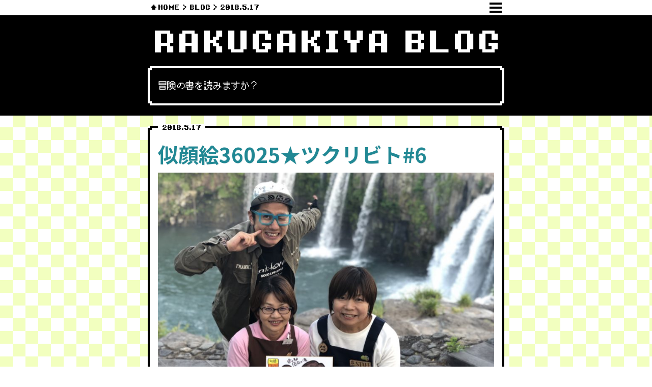

--- FILE ---
content_type: text/html; charset=UTF-8
request_url: https://kzc-rakugakiya.com/blog/15746
body_size: 14367
content:
<!doctype html>
<html lang="ja" prefix="og: http://ogp.me/ns#">
<head>
<!-- Global site tag (gtag.js) - Google Analytics -->
<script async src="https://www.googletagmanager.com/gtag/js?id=UA-80448215-1"></script>
<script>
  window.dataLayer = window.dataLayer || [];
  function gtag(){dataLayer.push(arguments);}
  gtag('js', new Date());

  gtag('config', 'UA-80448215-1');
</script>

<!-- Google tag (gtag.js) -->
<script async src="https://www.googletagmanager.com/gtag/js?id=G-MN4GY4NG8S"></script>
<script>
  window.dataLayer = window.dataLayer || [];
  function gtag(){dataLayer.push(arguments);}
  gtag('js', new Date());

  gtag('config', 'G-MN4GY4NG8S');
</script>


<meta charset="UTF-8">
<meta name="viewport" content="width=device-width">
<title>似顔絵36025★ツクリビト#6｜ラクガキヤん日記</title>
<meta name="keywords" content=""/>
<meta name="description" content="絵になる人生を♨️" />
<meta property="og:title" content="似顔絵36025★ツクリビト#6｜ラクガキヤん日記" /> 
<meta property="og:type" content="website" />
<meta property="og:url" content="https://kzc-rakugakiya.com/blog/15746/" /> 
<meta property="og:image" content="https://kzc-rakugakiya.com/cms/wp-content/uploads/2019/09/720A4FC9-792C-471F-9A01-56B31DDCBA50-3.jpeg" /> 
<meta property="og:site_name" content="ラクガキヤブログ" /> 
<meta property="og:description" content="絵になる人生を♨️" />

<script src="https://use.fontawesome.com/1952ae3d85.js"></script>
<link rel="stylesheet" href="https://use.fontawesome.com/releases/v5.8.2/css/all.css" integrity="sha384-oS3vJWv+0UjzBfQzYUhtDYW+Pj2yciDJxpsK1OYPAYjqT085Qq/1cq5FLXAZQ7Ay" crossorigin="anonymous">
<meta name='robots' content='max-image-preview:large' />
<link rel='dns-prefetch' href='//ajax.googleapis.com' />
<link rel='dns-prefetch' href='//www.googletagmanager.com' />
<link rel="alternate" type="application/rss+xml" title="RAKUGAKIYA &raquo; 似顔絵36025★ツクリビト#6 のコメントのフィード" href="https://kzc-rakugakiya.com/blog/15746/feed" />
<script type="text/javascript">
window._wpemojiSettings = {"baseUrl":"https:\/\/s.w.org\/images\/core\/emoji\/14.0.0\/72x72\/","ext":".png","svgUrl":"https:\/\/s.w.org\/images\/core\/emoji\/14.0.0\/svg\/","svgExt":".svg","source":{"concatemoji":"https:\/\/kzc-rakugakiya.com\/cms\/wp-includes\/js\/wp-emoji-release.min.js?ver=6.2.8"}};
/*! This file is auto-generated */
!function(e,a,t){var n,r,o,i=a.createElement("canvas"),p=i.getContext&&i.getContext("2d");function s(e,t){p.clearRect(0,0,i.width,i.height),p.fillText(e,0,0);e=i.toDataURL();return p.clearRect(0,0,i.width,i.height),p.fillText(t,0,0),e===i.toDataURL()}function c(e){var t=a.createElement("script");t.src=e,t.defer=t.type="text/javascript",a.getElementsByTagName("head")[0].appendChild(t)}for(o=Array("flag","emoji"),t.supports={everything:!0,everythingExceptFlag:!0},r=0;r<o.length;r++)t.supports[o[r]]=function(e){if(p&&p.fillText)switch(p.textBaseline="top",p.font="600 32px Arial",e){case"flag":return s("\ud83c\udff3\ufe0f\u200d\u26a7\ufe0f","\ud83c\udff3\ufe0f\u200b\u26a7\ufe0f")?!1:!s("\ud83c\uddfa\ud83c\uddf3","\ud83c\uddfa\u200b\ud83c\uddf3")&&!s("\ud83c\udff4\udb40\udc67\udb40\udc62\udb40\udc65\udb40\udc6e\udb40\udc67\udb40\udc7f","\ud83c\udff4\u200b\udb40\udc67\u200b\udb40\udc62\u200b\udb40\udc65\u200b\udb40\udc6e\u200b\udb40\udc67\u200b\udb40\udc7f");case"emoji":return!s("\ud83e\udef1\ud83c\udffb\u200d\ud83e\udef2\ud83c\udfff","\ud83e\udef1\ud83c\udffb\u200b\ud83e\udef2\ud83c\udfff")}return!1}(o[r]),t.supports.everything=t.supports.everything&&t.supports[o[r]],"flag"!==o[r]&&(t.supports.everythingExceptFlag=t.supports.everythingExceptFlag&&t.supports[o[r]]);t.supports.everythingExceptFlag=t.supports.everythingExceptFlag&&!t.supports.flag,t.DOMReady=!1,t.readyCallback=function(){t.DOMReady=!0},t.supports.everything||(n=function(){t.readyCallback()},a.addEventListener?(a.addEventListener("DOMContentLoaded",n,!1),e.addEventListener("load",n,!1)):(e.attachEvent("onload",n),a.attachEvent("onreadystatechange",function(){"complete"===a.readyState&&t.readyCallback()})),(e=t.source||{}).concatemoji?c(e.concatemoji):e.wpemoji&&e.twemoji&&(c(e.twemoji),c(e.wpemoji)))}(window,document,window._wpemojiSettings);
</script>
<style type="text/css">
img.wp-smiley,
img.emoji {
	display: inline !important;
	border: none !important;
	box-shadow: none !important;
	height: 1em !important;
	width: 1em !important;
	margin: 0 0.07em !important;
	vertical-align: -0.1em !important;
	background: none !important;
	padding: 0 !important;
}
</style>
	<link rel='stylesheet' id='wp-block-library-css' href='https://kzc-rakugakiya.com/cms/wp-includes/css/dist/block-library/style.min.css?ver=6.2.8' type='text/css' media='all' />
<link rel='stylesheet' id='classic-theme-styles-css' href='https://kzc-rakugakiya.com/cms/wp-includes/css/classic-themes.min.css?ver=6.2.8' type='text/css' media='all' />
<style id='global-styles-inline-css' type='text/css'>
body{--wp--preset--color--black: #000000;--wp--preset--color--cyan-bluish-gray: #abb8c3;--wp--preset--color--white: #ffffff;--wp--preset--color--pale-pink: #f78da7;--wp--preset--color--vivid-red: #cf2e2e;--wp--preset--color--luminous-vivid-orange: #ff6900;--wp--preset--color--luminous-vivid-amber: #fcb900;--wp--preset--color--light-green-cyan: #7bdcb5;--wp--preset--color--vivid-green-cyan: #00d084;--wp--preset--color--pale-cyan-blue: #8ed1fc;--wp--preset--color--vivid-cyan-blue: #0693e3;--wp--preset--color--vivid-purple: #9b51e0;--wp--preset--gradient--vivid-cyan-blue-to-vivid-purple: linear-gradient(135deg,rgba(6,147,227,1) 0%,rgb(155,81,224) 100%);--wp--preset--gradient--light-green-cyan-to-vivid-green-cyan: linear-gradient(135deg,rgb(122,220,180) 0%,rgb(0,208,130) 100%);--wp--preset--gradient--luminous-vivid-amber-to-luminous-vivid-orange: linear-gradient(135deg,rgba(252,185,0,1) 0%,rgba(255,105,0,1) 100%);--wp--preset--gradient--luminous-vivid-orange-to-vivid-red: linear-gradient(135deg,rgba(255,105,0,1) 0%,rgb(207,46,46) 100%);--wp--preset--gradient--very-light-gray-to-cyan-bluish-gray: linear-gradient(135deg,rgb(238,238,238) 0%,rgb(169,184,195) 100%);--wp--preset--gradient--cool-to-warm-spectrum: linear-gradient(135deg,rgb(74,234,220) 0%,rgb(151,120,209) 20%,rgb(207,42,186) 40%,rgb(238,44,130) 60%,rgb(251,105,98) 80%,rgb(254,248,76) 100%);--wp--preset--gradient--blush-light-purple: linear-gradient(135deg,rgb(255,206,236) 0%,rgb(152,150,240) 100%);--wp--preset--gradient--blush-bordeaux: linear-gradient(135deg,rgb(254,205,165) 0%,rgb(254,45,45) 50%,rgb(107,0,62) 100%);--wp--preset--gradient--luminous-dusk: linear-gradient(135deg,rgb(255,203,112) 0%,rgb(199,81,192) 50%,rgb(65,88,208) 100%);--wp--preset--gradient--pale-ocean: linear-gradient(135deg,rgb(255,245,203) 0%,rgb(182,227,212) 50%,rgb(51,167,181) 100%);--wp--preset--gradient--electric-grass: linear-gradient(135deg,rgb(202,248,128) 0%,rgb(113,206,126) 100%);--wp--preset--gradient--midnight: linear-gradient(135deg,rgb(2,3,129) 0%,rgb(40,116,252) 100%);--wp--preset--duotone--dark-grayscale: url('#wp-duotone-dark-grayscale');--wp--preset--duotone--grayscale: url('#wp-duotone-grayscale');--wp--preset--duotone--purple-yellow: url('#wp-duotone-purple-yellow');--wp--preset--duotone--blue-red: url('#wp-duotone-blue-red');--wp--preset--duotone--midnight: url('#wp-duotone-midnight');--wp--preset--duotone--magenta-yellow: url('#wp-duotone-magenta-yellow');--wp--preset--duotone--purple-green: url('#wp-duotone-purple-green');--wp--preset--duotone--blue-orange: url('#wp-duotone-blue-orange');--wp--preset--font-size--small: 13px;--wp--preset--font-size--medium: 20px;--wp--preset--font-size--large: 36px;--wp--preset--font-size--x-large: 42px;--wp--preset--spacing--20: 0.44rem;--wp--preset--spacing--30: 0.67rem;--wp--preset--spacing--40: 1rem;--wp--preset--spacing--50: 1.5rem;--wp--preset--spacing--60: 2.25rem;--wp--preset--spacing--70: 3.38rem;--wp--preset--spacing--80: 5.06rem;--wp--preset--shadow--natural: 6px 6px 9px rgba(0, 0, 0, 0.2);--wp--preset--shadow--deep: 12px 12px 50px rgba(0, 0, 0, 0.4);--wp--preset--shadow--sharp: 6px 6px 0px rgba(0, 0, 0, 0.2);--wp--preset--shadow--outlined: 6px 6px 0px -3px rgba(255, 255, 255, 1), 6px 6px rgba(0, 0, 0, 1);--wp--preset--shadow--crisp: 6px 6px 0px rgba(0, 0, 0, 1);}:where(.is-layout-flex){gap: 0.5em;}body .is-layout-flow > .alignleft{float: left;margin-inline-start: 0;margin-inline-end: 2em;}body .is-layout-flow > .alignright{float: right;margin-inline-start: 2em;margin-inline-end: 0;}body .is-layout-flow > .aligncenter{margin-left: auto !important;margin-right: auto !important;}body .is-layout-constrained > .alignleft{float: left;margin-inline-start: 0;margin-inline-end: 2em;}body .is-layout-constrained > .alignright{float: right;margin-inline-start: 2em;margin-inline-end: 0;}body .is-layout-constrained > .aligncenter{margin-left: auto !important;margin-right: auto !important;}body .is-layout-constrained > :where(:not(.alignleft):not(.alignright):not(.alignfull)){max-width: var(--wp--style--global--content-size);margin-left: auto !important;margin-right: auto !important;}body .is-layout-constrained > .alignwide{max-width: var(--wp--style--global--wide-size);}body .is-layout-flex{display: flex;}body .is-layout-flex{flex-wrap: wrap;align-items: center;}body .is-layout-flex > *{margin: 0;}:where(.wp-block-columns.is-layout-flex){gap: 2em;}.has-black-color{color: var(--wp--preset--color--black) !important;}.has-cyan-bluish-gray-color{color: var(--wp--preset--color--cyan-bluish-gray) !important;}.has-white-color{color: var(--wp--preset--color--white) !important;}.has-pale-pink-color{color: var(--wp--preset--color--pale-pink) !important;}.has-vivid-red-color{color: var(--wp--preset--color--vivid-red) !important;}.has-luminous-vivid-orange-color{color: var(--wp--preset--color--luminous-vivid-orange) !important;}.has-luminous-vivid-amber-color{color: var(--wp--preset--color--luminous-vivid-amber) !important;}.has-light-green-cyan-color{color: var(--wp--preset--color--light-green-cyan) !important;}.has-vivid-green-cyan-color{color: var(--wp--preset--color--vivid-green-cyan) !important;}.has-pale-cyan-blue-color{color: var(--wp--preset--color--pale-cyan-blue) !important;}.has-vivid-cyan-blue-color{color: var(--wp--preset--color--vivid-cyan-blue) !important;}.has-vivid-purple-color{color: var(--wp--preset--color--vivid-purple) !important;}.has-black-background-color{background-color: var(--wp--preset--color--black) !important;}.has-cyan-bluish-gray-background-color{background-color: var(--wp--preset--color--cyan-bluish-gray) !important;}.has-white-background-color{background-color: var(--wp--preset--color--white) !important;}.has-pale-pink-background-color{background-color: var(--wp--preset--color--pale-pink) !important;}.has-vivid-red-background-color{background-color: var(--wp--preset--color--vivid-red) !important;}.has-luminous-vivid-orange-background-color{background-color: var(--wp--preset--color--luminous-vivid-orange) !important;}.has-luminous-vivid-amber-background-color{background-color: var(--wp--preset--color--luminous-vivid-amber) !important;}.has-light-green-cyan-background-color{background-color: var(--wp--preset--color--light-green-cyan) !important;}.has-vivid-green-cyan-background-color{background-color: var(--wp--preset--color--vivid-green-cyan) !important;}.has-pale-cyan-blue-background-color{background-color: var(--wp--preset--color--pale-cyan-blue) !important;}.has-vivid-cyan-blue-background-color{background-color: var(--wp--preset--color--vivid-cyan-blue) !important;}.has-vivid-purple-background-color{background-color: var(--wp--preset--color--vivid-purple) !important;}.has-black-border-color{border-color: var(--wp--preset--color--black) !important;}.has-cyan-bluish-gray-border-color{border-color: var(--wp--preset--color--cyan-bluish-gray) !important;}.has-white-border-color{border-color: var(--wp--preset--color--white) !important;}.has-pale-pink-border-color{border-color: var(--wp--preset--color--pale-pink) !important;}.has-vivid-red-border-color{border-color: var(--wp--preset--color--vivid-red) !important;}.has-luminous-vivid-orange-border-color{border-color: var(--wp--preset--color--luminous-vivid-orange) !important;}.has-luminous-vivid-amber-border-color{border-color: var(--wp--preset--color--luminous-vivid-amber) !important;}.has-light-green-cyan-border-color{border-color: var(--wp--preset--color--light-green-cyan) !important;}.has-vivid-green-cyan-border-color{border-color: var(--wp--preset--color--vivid-green-cyan) !important;}.has-pale-cyan-blue-border-color{border-color: var(--wp--preset--color--pale-cyan-blue) !important;}.has-vivid-cyan-blue-border-color{border-color: var(--wp--preset--color--vivid-cyan-blue) !important;}.has-vivid-purple-border-color{border-color: var(--wp--preset--color--vivid-purple) !important;}.has-vivid-cyan-blue-to-vivid-purple-gradient-background{background: var(--wp--preset--gradient--vivid-cyan-blue-to-vivid-purple) !important;}.has-light-green-cyan-to-vivid-green-cyan-gradient-background{background: var(--wp--preset--gradient--light-green-cyan-to-vivid-green-cyan) !important;}.has-luminous-vivid-amber-to-luminous-vivid-orange-gradient-background{background: var(--wp--preset--gradient--luminous-vivid-amber-to-luminous-vivid-orange) !important;}.has-luminous-vivid-orange-to-vivid-red-gradient-background{background: var(--wp--preset--gradient--luminous-vivid-orange-to-vivid-red) !important;}.has-very-light-gray-to-cyan-bluish-gray-gradient-background{background: var(--wp--preset--gradient--very-light-gray-to-cyan-bluish-gray) !important;}.has-cool-to-warm-spectrum-gradient-background{background: var(--wp--preset--gradient--cool-to-warm-spectrum) !important;}.has-blush-light-purple-gradient-background{background: var(--wp--preset--gradient--blush-light-purple) !important;}.has-blush-bordeaux-gradient-background{background: var(--wp--preset--gradient--blush-bordeaux) !important;}.has-luminous-dusk-gradient-background{background: var(--wp--preset--gradient--luminous-dusk) !important;}.has-pale-ocean-gradient-background{background: var(--wp--preset--gradient--pale-ocean) !important;}.has-electric-grass-gradient-background{background: var(--wp--preset--gradient--electric-grass) !important;}.has-midnight-gradient-background{background: var(--wp--preset--gradient--midnight) !important;}.has-small-font-size{font-size: var(--wp--preset--font-size--small) !important;}.has-medium-font-size{font-size: var(--wp--preset--font-size--medium) !important;}.has-large-font-size{font-size: var(--wp--preset--font-size--large) !important;}.has-x-large-font-size{font-size: var(--wp--preset--font-size--x-large) !important;}
.wp-block-navigation a:where(:not(.wp-element-button)){color: inherit;}
:where(.wp-block-columns.is-layout-flex){gap: 2em;}
.wp-block-pullquote{font-size: 1.5em;line-height: 1.6;}
</style>
<link rel='stylesheet' id='contact-form-7-css' href='https://kzc-rakugakiya.com/cms/wp-content/plugins/contact-form-7/includes/css/styles.css?ver=5.8.7' type='text/css' media='all' />
<link rel='stylesheet' id='dashicons-css' href='https://kzc-rakugakiya.com/cms/wp-includes/css/dashicons.min.css?ver=6.2.8' type='text/css' media='all' />
<link rel='stylesheet' id='post-views-counter-frontend-css' href='https://kzc-rakugakiya.com/cms/wp-content/plugins/post-views-counter/css/frontend.min.css?ver=1.4.7' type='text/css' media='all' />
<link rel='stylesheet' id='ppress-frontend-css' href='https://kzc-rakugakiya.com/cms/wp-content/plugins/wp-user-avatar/assets/css/frontend.min.css?ver=4.16.8' type='text/css' media='all' />
<link rel='stylesheet' id='ppress-flatpickr-css' href='https://kzc-rakugakiya.com/cms/wp-content/plugins/wp-user-avatar/assets/flatpickr/flatpickr.min.css?ver=4.16.8' type='text/css' media='all' />
<link rel='stylesheet' id='ppress-select2-css' href='https://kzc-rakugakiya.com/cms/wp-content/plugins/wp-user-avatar/assets/select2/select2.min.css?ver=6.2.8' type='text/css' media='all' />
<script type='text/javascript' src='//ajax.googleapis.com/ajax/libs/jquery/1.7.1/jquery.min.js?ver=1.7.1' id='jquery-js'></script>


<link rel="https://api.w.org/" href="https://kzc-rakugakiya.com/wp-json/" /><link rel="alternate" type="application/json" href="https://kzc-rakugakiya.com/wp-json/wp/v2/posts/15746" /><link rel="EditURI" type="application/rsd+xml" title="RSD" href="https://kzc-rakugakiya.com/cms/xmlrpc.php?rsd" />
<link rel="wlwmanifest" type="application/wlwmanifest+xml" href="https://kzc-rakugakiya.com/cms/wp-includes/wlwmanifest.xml" />
<meta name="generator" content="WordPress 6.2.8" />
<link rel="canonical" href="https://kzc-rakugakiya.com/blog/15746" />
<link rel='shortlink' href='https://kzc-rakugakiya.com/?p=15746' />
<link rel="alternate" type="application/json+oembed" href="https://kzc-rakugakiya.com/wp-json/oembed/1.0/embed?url=https%3A%2F%2Fkzc-rakugakiya.com%2Fblog%2F15746" />
<link rel="alternate" type="text/xml+oembed" href="https://kzc-rakugakiya.com/wp-json/oembed/1.0/embed?url=https%3A%2F%2Fkzc-rakugakiya.com%2Fblog%2F15746&#038;format=xml" />
<meta name="generator" content="Site Kit by Google 1.168.0" />
<!-- BEGIN: WP Social Bookmarking Light HEAD --><script>
    (function (d, s, id) {
        var js, fjs = d.getElementsByTagName(s)[0];
        if (d.getElementById(id)) return;
        js = d.createElement(s);
        js.id = id;
        js.src = "//connect.facebook.net/ja_JP/sdk.js#xfbml=1&version=v2.7";
        fjs.parentNode.insertBefore(js, fjs);
    }(document, 'script', 'facebook-jssdk'));
</script>
<style type="text/css">.wp_social_bookmarking_light{
    border: 0 !important;
    padding: 10px 0 20px 0 !important;
    margin: 0 !important;
}
.wp_social_bookmarking_light div{
    float: left !important;
    border: 0 !important;
    padding: 0 !important;
    margin: 0 5px 0px 0 !important;
    min-height: 30px !important;
    line-height: 18px !important;
    text-indent: 0 !important;
}
.wp_social_bookmarking_light img{
    border: 0 !important;
    padding: 0;
    margin: 0;
    vertical-align: top !important;
}
.wp_social_bookmarking_light_clear{
    clear: both !important;
}
#fb-root{
    display: none;
}
.wsbl_facebook_like iframe{
    max-width: none !important;
}
.wsbl_pinterest a{
    border: 0px !important;
}
</style>
<!-- END: WP Social Bookmarking Light HEAD -->
<link rel="icon" href="https://kzc-rakugakiya.com/cms/wp-content/uploads/2024/01/cropped-IMG_9460-32x32.jpeg" sizes="32x32" />
<link rel="icon" href="https://kzc-rakugakiya.com/cms/wp-content/uploads/2024/01/cropped-IMG_9460-192x192.jpeg" sizes="192x192" />
<link rel="apple-touch-icon" href="https://kzc-rakugakiya.com/cms/wp-content/uploads/2024/01/cropped-IMG_9460-180x180.jpeg" />
<meta name="msapplication-TileImage" content="https://kzc-rakugakiya.com/cms/wp-content/uploads/2024/01/cropped-IMG_9460-270x270.jpeg" />

<!--[if lt IE 9]>
<script src="https://kzc-rakugakiya.com/cms/wp-content/themes/rakugakiya2019/lib/js/html5shiv.js"></script>
<script src="https://kzc-rakugakiya.com/cms/wp-content/themes/rakugakiya2019/lib/js/respond.min.js"></script>
<![endif]-->
<link href="https://fonts.googleapis.com/css?family=Roboto:400,700|Noto+Sans+JP:400,500,700|Noto+Serif+JP:400,500,700&display=swap" rel="stylesheet"> 
<link rel="stylesheet" type="text/css" href="https://kzc-rakugakiya.com/cms/wp-content/themes/rakugakiya2019/style.css?1767587230">
<link rel="stylesheet" type="text/css" href="https://kzc-rakugakiya.com/cms/wp-content/themes/rakugakiya2019/lib/css/common.css?1767587230">

<link rel="stylesheet" type="text/css" href="https://kzc-rakugakiya.com/cms/wp-content/themes/rakugakiya2019/lib/css/blog.css?1767587230">
</head>

<body data-rsssl=1 class="post-template-default single single-post postid-15746 single-format-standard">
<a id="pageTop"></a>



<style>
body{
	padding-top: 30px;
}
</style>
<header id="pageHeader" class="page_header_white">
<div class="pageHeader_inner">
<nav id="breadcrumb">
<div class="flexStart eightbit">
<h1><a href="https://kzc-rakugakiya.com">HOME</a></h1>

<h2><a href="https://kzc-rakugakiya.com/blog">BLOG</a></h2>

<h3>2018.5.17</h3>
</div>
</nav>
<button class="mainMenuOpen"></button>
</div>




</header>
<main id="blog">

<section id="blog01">
<div class="container340">
<h1 class="eightbit bold">RAKUGAKIYA BLOG</h1>
<div class="dqprof_toptext window window_white">
<div class="window_inner">
<p class="pixel">冒険の書を読みますか？</p>
</div>
</div>
</div><!--/.container340-->
</section>



<div class="container340">

<article class="blogSingle window">
<div class="window_inner">
<time class="window_title"><span class="eightbit">2018.5.17</span></time>
<h1 class="title01">似顔絵36025★ツクリビト#6</h1>

<div class="blogSingle_thumbnail">
<img width="800" height="600" src="https://kzc-rakugakiya.com/cms/wp-content/uploads/2019/09/720A4FC9-792C-471F-9A01-56B31DDCBA50-3-800x600.jpeg" class="attachment-medium size-medium wp-post-image" alt="" decoding="async" loading="lazy" srcset="https://kzc-rakugakiya.com/cms/wp-content/uploads/2019/09/720A4FC9-792C-471F-9A01-56B31DDCBA50-3-800x600.jpeg 800w, https://kzc-rakugakiya.com/cms/wp-content/uploads/2019/09/720A4FC9-792C-471F-9A01-56B31DDCBA50-3-768x576.jpeg 768w, https://kzc-rakugakiya.com/cms/wp-content/uploads/2019/09/720A4FC9-792C-471F-9A01-56B31DDCBA50-3-1280x960.jpeg 1280w, https://kzc-rakugakiya.com/cms/wp-content/uploads/2019/09/720A4FC9-792C-471F-9A01-56B31DDCBA50-3-300x225.jpeg 300w" sizes="(max-width: 800px) 100vw, 800px" /></div>

<div class="blogSingle_content">
<p><strong><span style="font-size: 24pt">作家のmaruさんを訪ねて…</span></strong></p>
<p><strong><span style="font-size: 24pt">道の駅 原尻の滝 にロケに来ましたよー♪</span></strong></p>
<p>オンエアみてくれましたかー★^ ^</p>
<p>ふふふ、平然に見えて スタジオでは手に汗びっしょり。</p>
<p>簡単なセリフでも、伝わるように全力しぼりだしてます。</p>
<p>ラクガキヤのマコです(・v・)φ＿</p>
<p>ロケはだいぶ力抜けてきたかな！</p>
<p>いつも放送終わりに プロデューサーさまから一言もらえるんだけど、今回のは励まされるだけでなく「バーベキューの話よかったよー！グッときたー！」と感想もらえたのが、ささいなことだけど嬉しくてウキウキで帰りました??</p>
<p>これからもツクリビトさまの魅力を伝えるべく尽力しますとも！！</p>
<p>みてないひとのために、みたけどもっと知りたいひとのために！</p>
<p><span style="font-size: 14pt">ロケ日記いきまーす！</span></p>
<p><img decoding="async" loading="lazy" class="alignnone size-large wp-image-15839" src="https://kzc-rakugakiya.com/cms/wp-content/uploads/old/E6DACF39-4C12-41B9-BD36-6EF6476F192D.jpeg" alt="" width="1024" height="768" /></p>
<p><span style="font-size: 18pt">道の駅から すぐそこ看板を通り過ぎて?<img decoding="async" loading="lazy" class="alignnone size-large wp-image-15841" src="https://kzc-rakugakiya.com/cms/wp-content/uploads/old/A6E95D18-6AF1-4785-B26C-CE3B4CF34480.jpeg" alt="" width="1024" height="768" /></span></p>
<p><span style="font-size: 18pt">滝だーーー！</span></p>
<p><strong><span style="font-size: 36pt">滝パワー！！</span></strong></p>
<p><img decoding="async" loading="lazy" class="alignnone size-large wp-image-15844" src="https://kzc-rakugakiya.com/cms/wp-content/uploads/old/A9A2AF5D-209F-407D-A72D-F32D36FA363D.jpeg" alt="" width="1024" height="768" /></p>
<p><span style="font-size: 18pt">滝の向かいにある、こちらの小屋が ♪<img decoding="async" loading="lazy" class="alignnone size-large wp-image-15843" src="https://kzc-rakugakiya.com/cms/wp-content/uploads/old/5D6DE51B-787E-4044-81DC-B4A2EFBD4498.jpeg" alt="" width="1024" height="768" /></span></p>
<p><span style="font-size: 18pt">maruさんの所属するmampuのアトリエ★?<img decoding="async" loading="lazy" class="alignnone size-large wp-image-15845" src="https://kzc-rakugakiya.com/cms/wp-content/uploads/old/64B2FF30-2ACA-4C19-A952-9D9B51B6C419.jpeg" alt="" width="768" height="1024" /></span></p>
<p><span style="font-size: 18pt">このクマさんも maruさんの手作り！</span></p>
<p><span style="font-size: 18pt">かわいーよね！ボウルの顔と フォークの手とフライ返しの足のクマさん。</span></p>
<p><span style="font-size: 18pt">道の駅にはフォトジェニックも！</span></p>
<p><img decoding="async" loading="lazy" class="alignnone size-large wp-image-15842" src="https://kzc-rakugakiya.com/cms/wp-content/uploads/old/6E91A0CD-6759-47EC-956D-880BCBB114A4.jpeg" alt="" width="1024" height="768" /></p>
<p><strong><span style="font-size: 18pt">ふふふ、蝶になってみたけど自撮りだとどんな顔していいかわかんねーぜ！</span></strong><img decoding="async" loading="lazy" class="alignnone size-large wp-image-15840" src="https://kzc-rakugakiya.com/cms/wp-content/uploads/old/4F3BB4EB-3493-4E69-80B2-CB3CC2660BBB.jpeg" alt="" width="1024" height="768" /></p>
<p><strong><span style="font-size: 18pt">マコタウロスにもなれるけど、これはカモシカの親子なんだぜ！</span></strong></p>
<p><img decoding="async" loading="lazy" class="alignnone size-large wp-image-15853" src="https://kzc-rakugakiya.com/cms/wp-content/uploads/old/E62E729C-F4B5-4D45-B364-7D357F593D9C.jpeg" alt="" width="1024" height="768" /></p>
<p><span style="font-size: 18pt">蝶々もカモシカも ちゃんとこの場所に <strong>ちなんでる</strong>んだよっ！</span></p>
<p><span style="font-size: 18pt">これからもっともっと道の駅にmaruさんの作品が増える予定なんだって！</span></p>
<p>&nbsp;</p>
<p>この日ぼく体験したのは…</p>
<p><span style="font-size: 18pt">木に、絵をハンダゴテで焼き付ける…</span></p>
<p><span style="font-size: 24pt"><strong>ウッドバーニング！！！！！</strong></span></p>
<p><img decoding="async" loading="lazy" class="alignnone size-large wp-image-15856" src="https://kzc-rakugakiya.com/cms/wp-content/uploads/old/422FD145-30D6-49F5-99AC-76CBEAD9E5F1-1024x1018.jpeg" alt="" width="1024" height="1018" /></p>
<p>ぼくと千珠くんの写真を木に焼き付けてくれたmaruさんからのプレゼントいただきました?</p>
<p><span style="font-size: 18pt">むっちゃクオリティ高い！</span></p>
<p><span style="font-size: 18pt">髪の毛一本一本がすごい綺麗だし服の感じとかすごい！</span></p>
<p><span style="font-size: 18pt">千坊かわいーよー?</span></p>
<p><span style="font-size: 18pt">元の写真はこちら！</span></p>
<p><img decoding="async" loading="lazy" class="alignnone size-large wp-image-15860" src="https://kzc-rakugakiya.com/cms/wp-content/uploads/old/B502F996-FD81-4CB9-8FD8-903E791AC433-723x1024.jpeg" alt="" width="723" height="1024" /></p>
<p><strong><span style="font-size: 18pt">似顔絵は まれらしく、 いつもは動物の作品がメインで ペットちゃんたちのご依頼が一番多いとのこと！</span></strong></p>
<p><strong><span style="font-size: 18pt"><img decoding="async" loading="lazy" class="alignnone size-large wp-image-15861" src="https://kzc-rakugakiya.com/cms/wp-content/uploads/old/308BCFDC-463C-4FC4-A390-18131EB42C34.jpeg" alt="" width="1024" height="1024" /></span></strong></p>
<p><strong><span style="font-size: 18pt">可愛いーー！！というか 、クオリティ高すぎるぅーーー！！！！</span></strong><img decoding="async" class="alignnone size-large wp-image-15862" src="https://kzc-rakugakiya.com/cms/wp-content/uploads/old/64CF04B4-313E-42BE-B278-726D4CD9B489.jpeg" alt="" /></p>
<p>これを一枚1時間半くらいで作るというのだから快速アーティストという異名をもつmaruさんである。</p>
<p>ぼくの漫画みたいな絵とちがって、さらに紙に描くのとはちがって、相当精度が求められてるのに凄すぎる…</p>
<p>&nbsp;</p>
<p>さて、ぼくらは何を焼き付けようという話なんですが…</p>
<p><span style="font-size: 18pt">道の駅の滝とは反対側にいたヤギ…</span></p>
<p><img decoding="async" loading="lazy" class="alignnone size-large wp-image-15846" src="https://kzc-rakugakiya.com/cms/wp-content/uploads/old/C6EA15CB-21E3-458A-8463-FA2AD58C1859.jpeg" alt="" width="1024" height="768" /></p>
<p><strong><span style="font-size: 36pt">めぇ??</span></strong><img decoding="async" loading="lazy" class="alignnone size-large wp-image-15847" src="https://kzc-rakugakiya.com/cms/wp-content/uploads/old/B9EA82CE-2461-414E-9C81-0F2335D863F1.jpeg" alt="" width="1024" height="768" /></p>
<p><strong><span style="font-size: 36pt">キッ！<img decoding="async" loading="lazy" class="alignnone size-large wp-image-15848" src="https://kzc-rakugakiya.com/cms/wp-content/uploads/old/C296D433-83A3-4F39-93BE-D5E6EE0CAB71.jpeg" alt="" width="1024" height="768" /></span></strong></p>
<p><strong><span style="font-size: 36pt">かっこいいヤギがいました。笑</span></strong><img decoding="async" loading="lazy" class="alignnone size-large wp-image-15850" src="https://kzc-rakugakiya.com/cms/wp-content/uploads/old/20F796D2-1ADC-449F-B0BF-70CEF964E27B.jpeg" alt="" width="1024" height="768" /></p>
<p><span style="font-size: 18pt">なんだか笑ってるように見えるこの写真を体験作品のモチーフに♪</span></p>
<p><img decoding="async" loading="lazy" class="alignnone size-large wp-image-15849" src="https://kzc-rakugakiya.com/cms/wp-content/uploads/old/EC413E98-0A01-4EC8-BCB6-48AC4350D72B.jpeg" alt="" width="1024" height="768" /></p>
<p>体験中、の写真は 一生懸命ロケしてるからありませんので割愛して…</p>
<p><strong><span style="font-size: 36pt">かーーんせーーーい！！！</span></strong></p>
<p><img decoding="async" loading="lazy" class="alignnone size-large wp-image-15855" src="https://kzc-rakugakiya.com/cms/wp-content/uploads/old/3F5FBC00-77EB-413D-9D77-329B98567275-1010x1024.jpeg" alt="" width="1010" height="1024" /></p>
<p><span style="font-size: 18pt">おんなじモチーフを描いたのにみんなそれぞれで違う作品になるのもおもしろいよね！</span></p>
<p><span style="font-size: 18pt">maruさんのはさすがプロって感じ！</span></p>
<p><span style="font-size: 18pt">マイネームイズヤギ、ってなんかシュール。笑</span></p>
<p><span style="font-size: 18pt">ほんとにヤギって名前なんだって。笑</span></p>
<p><span style="font-size: 18pt">駅長さんのは ダイナミックで 人柄が出てるぅ^ ^優しい目をしてるしっ★</span></p>
<p><img decoding="async" class="alignnone size-large wp-image-15858" src="https://kzc-rakugakiya.com/cms/wp-content/uploads/old/FB85A140-DA26-47F1-8411-C01D48363DEB.jpeg" alt="" /></p>
<p><span style="font-size: 18pt">描いてる時間、すごい集中できて…楽しく描けたよー！ウッドバーニング！</span></p>
<p><span style="font-size: 18pt">これは体験しないとわからない ほど なんかハマっちゃうよ！</span></p>
<p><strong>是非お問い合わせしてみてください★</strong></p>
<p>突然行っても 体験オーケーな場合もあるんだって！</p>
<p>家族でカップルで 一人旅でも♪</p>
<p>是非行ってみてください♪</p>
<p>&nbsp;</p>
<p><span style="font-size: 18pt">さぁて ラクガキヤのマコ お礼の似顔絵は原尻の滝を背景に♪</span></p>
<p><img decoding="async" class="alignnone size-large wp-image-15859" src="https://kzc-rakugakiya.com/cms/wp-content/uploads/old/FB460DB0-68F4-4836-AAD1-25E5216E0AC3.jpeg" alt="" /></p>
<p><span style="font-size: 18pt">サイコ ーなロケーションだよね(・v・)φ＿</span></p>
<p><span style="font-size: 18pt">アーティストとして、駅長として お互いを大切に思い合っているのが伝わる おふたりの関係に感激した 心温まるいっとき でした★</span></p>
<p><img decoding="async" loading="lazy" class="alignnone size-large wp-image-15852" src="https://kzc-rakugakiya.com/cms/wp-content/uploads/old/88E25F0E-D326-42A9-A8A5-30F18EC35D86-1024x974.jpeg" alt="" width="1024" height="974" /></p>
<p><span style="font-size: 14pt">ツクリビトは見つけてもらえるのを待ってる。</span>今はインターネットとかで 自己表現が上手なひとが 見つけてもらえるのかもしれないけど 実際に会って、心を打たれたと言ってもらえるのは 本当に 本当に嬉しいこと。</p>
<p>そして自分の住んでる町を、施設を <strong><span style="font-size: 14pt">「よりみんなに喜んでもらえる場所にしたい」</span></strong>と考える駅長さんのようなひとの チカラになれるのは 本当に作家冥利に尽きると思う。</p>
<p><span style="font-size: 14pt">ツクリビトはみんな だれかのチカラになるために人生を賭けててるんだと思う。</span></p>
<p>少なくとも、このコーナーには 自己満足で 作品を作ってる人は出ていない。</p>
<p>そんな圧倒的な自我のひとにも会ってみたいものだけど…</p>
<p><strong><span style="font-size: 14pt">やっぱぼくは maruさんみたいな まあるいやさしい心のひとが好き?</span></strong></p>
<p>これからも 滝のように力強く 優しい パワーが maruさんの作品に宿り 原尻の滝にあそびにきたみなさまの笑顔に繋がっていきますように…</p>
<p><img decoding="async" loading="lazy" class="alignnone size-large wp-image-15851" src="https://kzc-rakugakiya.com/cms/wp-content/uploads/old/571BAEF6-D22E-4F64-B5ED-B75DA3046A8D.jpeg" alt="" width="1024" height="768" /></p>
<p><span style="font-size: 14pt">ロケ終わりに滝に虹がかかってて…えもいわれぬ気持ちになりました…★</span></p>
<p><strong><span style="font-size: 36pt">自然万歳！</span></strong></p>
<p>★★★★★★★★★★★★</p>
<p>一生の絆に結ぶ贈り物！</p>
<p style="text-align: center"><img decoding="async" loading="lazy" class="alignnone size-large wp-image-15645" src="https://kzc-rakugakiya.com/cms/wp-content/uploads/old/55FFE86A-FC08-4E05-98A5-936E570C66F3-805x1024.jpeg" alt="" width="805" height="1024" /></p>
</div>
<ul class="blogSingle_category flexEnd">
<li><a href="https://kzc-rakugakiya.com/blog">(・v・)φ＿</a><li><li><a href="https://kzc-rakugakiya.com/blog/reporter/tsukuribito">OBS旬感3chコーナー「ツクリビト」</a><li></ul>
<div class="counter">

<div class="inner pixel">あなたはこの冒険の書を読んだ<br class="sp"><div class="post-views content-post post-15746 entry-meta load-static">
				<span class="post-views-label"></span> <span class="post-views-count">553</span>
			</div>人目の魔法使いです。</div>
</div>
</div><!--/.window_inner-->
</article><!--/.blogSingle-->

<div class="blogSingle_sns">
<div class='wp_social_bookmarking_light'>        <div class="wsbl_facebook_like"><div id="fb-root"></div><fb:like href="" layout="button_count" action="like" width="100" share="false" show_faces="false" ></fb:like></div>        <div class="wsbl_twitter"><a href="https://twitter.com/share" class="twitter-share-button" data-url="" data-text="">Tweet</a></div></div>
<br class='wp_social_bookmarking_light_clear' />
</div><!--/.blogSingle_sns-->

<div class="prevnext">
<div class="prevnext_next"><a href="https://kzc-rakugakiya.com/blog/48459" rel="next"><i class="fas fa-angle-left"></i>次の記事</a></div>
 
<div class="prevnext_prev"><a href="https://kzc-rakugakiya.com/blog/48472" rel="prev">前の記事<i class="fas fa-angle-right"></i></a></div>
</div><!--/.prevnext-->


<div class="flexSpace">
<div class="categorySelect">
<select name="cat-dropdown" onchange="document.location.href=this.options[this.selectedIndex].value;" class="post-catselect"><option value="" selected="selected">カテゴリー別アーカイブ</option><option value="https://kzc-rakugakiya.com/blog">すべてのカテゴリー</option><option value="https://kzc-rakugakiya.com/blog/%e3%82%ab%e3%83%af%e3%82%a4%e3%82%a4%e2%99%a1">カワイイ♡</option><option value="https://kzc-rakugakiya.com/blog/%e6%b9%af%e5%b8%83%e9%99%a2%e3%81%ab%e3%81%8c%e3%81%8a%e3%81%88">湯布院にがおえ</option><option value="https://kzc-rakugakiya.com/blog/%e3%82%a6%e3%83%ac%e3%82%b7%e3%82%a4%e3%82%b3%e3%83%88">ウレシイコト</option><option value="https://kzc-rakugakiya.com/blog/review">感想文</option><option value="https://kzc-rakugakiya.com/blog">(・v・)φ＿</option><option value="https://kzc-rakugakiya.com/blog/manga">マンガ</option><option value="https://kzc-rakugakiya.com/blog/enjoy">タノシイコト</option><option value="https://kzc-rakugakiya.com/blog/yammyyy">オイシイトコ</option><option value="https://kzc-rakugakiya.com/blog/travel">タビニッキ</option><option value="https://kzc-rakugakiya.com/blog/surprise">ビックリ!</option><option value="https://kzc-rakugakiya.com/blog/love-you">スキナヒト</option><option value="https://kzc-rakugakiya.com/blog/event">出張イベント</option><option value="https://kzc-rakugakiya.com/blog/event/wall-y">wall-y</option><option value="https://kzc-rakugakiya.com/blog/reporter">リポーター</option><option value="https://kzc-rakugakiya.com/blog/reporter/hitatv">KCV日田ケーブル</option><option value="https://kzc-rakugakiya.com/blog/reporter/nandenkanden-search">OBS旬感3chコーナー「ラクガキヤ マコのなんでんかんでんサーチ」</option><option value="https://kzc-rakugakiya.com/blog/reporter/tsukuribito">OBS旬感3chコーナー「ツクリビト」</option><option value="https://kzc-rakugakiya.com/blog/staff">スタッフ記事</option></select></div><!--/.categorySelect-->

<div class="monthSelect">
<select name="archive-dropdown" onchange="document.location.href=this.options[this.selectedIndex].value;">
<option disabled selected value>月別アーカイブ</option>
	<option value='https://kzc-rakugakiya.com/blog/date/2025/11'> 2025年11月 </option>
	<option value='https://kzc-rakugakiya.com/blog/date/2025/10'> 2025年10月 </option>
	<option value='https://kzc-rakugakiya.com/blog/date/2025/09'> 2025年9月 </option>
	<option value='https://kzc-rakugakiya.com/blog/date/2025/08'> 2025年8月 </option>
	<option value='https://kzc-rakugakiya.com/blog/date/2025/07'> 2025年7月 </option>
	<option value='https://kzc-rakugakiya.com/blog/date/2025/06'> 2025年6月 </option>
	<option value='https://kzc-rakugakiya.com/blog/date/2025/05'> 2025年5月 </option>
	<option value='https://kzc-rakugakiya.com/blog/date/2025/04'> 2025年4月 </option>
	<option value='https://kzc-rakugakiya.com/blog/date/2025/03'> 2025年3月 </option>
	<option value='https://kzc-rakugakiya.com/blog/date/2025/02'> 2025年2月 </option>
	<option value='https://kzc-rakugakiya.com/blog/date/2025/01'> 2025年1月 </option>
	<option value='https://kzc-rakugakiya.com/blog/date/2024/12'> 2024年12月 </option>
	<option value='https://kzc-rakugakiya.com/blog/date/2024/11'> 2024年11月 </option>
	<option value='https://kzc-rakugakiya.com/blog/date/2024/10'> 2024年10月 </option>
	<option value='https://kzc-rakugakiya.com/blog/date/2024/09'> 2024年9月 </option>
	<option value='https://kzc-rakugakiya.com/blog/date/2024/08'> 2024年8月 </option>
	<option value='https://kzc-rakugakiya.com/blog/date/2024/07'> 2024年7月 </option>
	<option value='https://kzc-rakugakiya.com/blog/date/2024/06'> 2024年6月 </option>
	<option value='https://kzc-rakugakiya.com/blog/date/2024/05'> 2024年5月 </option>
	<option value='https://kzc-rakugakiya.com/blog/date/2024/04'> 2024年4月 </option>
	<option value='https://kzc-rakugakiya.com/blog/date/2024/03'> 2024年3月 </option>
	<option value='https://kzc-rakugakiya.com/blog/date/2024/02'> 2024年2月 </option>
	<option value='https://kzc-rakugakiya.com/blog/date/2024/01'> 2024年1月 </option>
	<option value='https://kzc-rakugakiya.com/blog/date/2023/12'> 2023年12月 </option>
	<option value='https://kzc-rakugakiya.com/blog/date/2023/11'> 2023年11月 </option>
	<option value='https://kzc-rakugakiya.com/blog/date/2023/10'> 2023年10月 </option>
	<option value='https://kzc-rakugakiya.com/blog/date/2023/09'> 2023年9月 </option>
	<option value='https://kzc-rakugakiya.com/blog/date/2023/08'> 2023年8月 </option>
	<option value='https://kzc-rakugakiya.com/blog/date/2023/07'> 2023年7月 </option>
	<option value='https://kzc-rakugakiya.com/blog/date/2023/06'> 2023年6月 </option>
	<option value='https://kzc-rakugakiya.com/blog/date/2023/05'> 2023年5月 </option>
	<option value='https://kzc-rakugakiya.com/blog/date/2023/04'> 2023年4月 </option>
	<option value='https://kzc-rakugakiya.com/blog/date/2023/03'> 2023年3月 </option>
	<option value='https://kzc-rakugakiya.com/blog/date/2023/02'> 2023年2月 </option>
	<option value='https://kzc-rakugakiya.com/blog/date/2023/01'> 2023年1月 </option>
	<option value='https://kzc-rakugakiya.com/blog/date/2022/12'> 2022年12月 </option>
	<option value='https://kzc-rakugakiya.com/blog/date/2022/11'> 2022年11月 </option>
	<option value='https://kzc-rakugakiya.com/blog/date/2022/10'> 2022年10月 </option>
	<option value='https://kzc-rakugakiya.com/blog/date/2022/09'> 2022年9月 </option>
	<option value='https://kzc-rakugakiya.com/blog/date/2022/08'> 2022年8月 </option>
	<option value='https://kzc-rakugakiya.com/blog/date/2022/07'> 2022年7月 </option>
	<option value='https://kzc-rakugakiya.com/blog/date/2022/06'> 2022年6月 </option>
	<option value='https://kzc-rakugakiya.com/blog/date/2022/05'> 2022年5月 </option>
	<option value='https://kzc-rakugakiya.com/blog/date/2022/04'> 2022年4月 </option>
	<option value='https://kzc-rakugakiya.com/blog/date/2022/03'> 2022年3月 </option>
	<option value='https://kzc-rakugakiya.com/blog/date/2022/02'> 2022年2月 </option>
	<option value='https://kzc-rakugakiya.com/blog/date/2022/01'> 2022年1月 </option>
	<option value='https://kzc-rakugakiya.com/blog/date/2021/12'> 2021年12月 </option>
	<option value='https://kzc-rakugakiya.com/blog/date/2021/11'> 2021年11月 </option>
	<option value='https://kzc-rakugakiya.com/blog/date/2021/10'> 2021年10月 </option>
	<option value='https://kzc-rakugakiya.com/blog/date/2021/09'> 2021年9月 </option>
	<option value='https://kzc-rakugakiya.com/blog/date/2021/08'> 2021年8月 </option>
	<option value='https://kzc-rakugakiya.com/blog/date/2021/07'> 2021年7月 </option>
	<option value='https://kzc-rakugakiya.com/blog/date/2021/06'> 2021年6月 </option>
	<option value='https://kzc-rakugakiya.com/blog/date/2021/05'> 2021年5月 </option>
	<option value='https://kzc-rakugakiya.com/blog/date/2021/04'> 2021年4月 </option>
	<option value='https://kzc-rakugakiya.com/blog/date/2021/03'> 2021年3月 </option>
	<option value='https://kzc-rakugakiya.com/blog/date/2021/02'> 2021年2月 </option>
	<option value='https://kzc-rakugakiya.com/blog/date/2021/01'> 2021年1月 </option>
	<option value='https://kzc-rakugakiya.com/blog/date/2020/12'> 2020年12月 </option>
	<option value='https://kzc-rakugakiya.com/blog/date/2020/11'> 2020年11月 </option>
	<option value='https://kzc-rakugakiya.com/blog/date/2020/10'> 2020年10月 </option>
	<option value='https://kzc-rakugakiya.com/blog/date/2020/09'> 2020年9月 </option>
	<option value='https://kzc-rakugakiya.com/blog/date/2020/08'> 2020年8月 </option>
	<option value='https://kzc-rakugakiya.com/blog/date/2020/07'> 2020年7月 </option>
	<option value='https://kzc-rakugakiya.com/blog/date/2020/06'> 2020年6月 </option>
	<option value='https://kzc-rakugakiya.com/blog/date/2020/05'> 2020年5月 </option>
	<option value='https://kzc-rakugakiya.com/blog/date/2020/04'> 2020年4月 </option>
	<option value='https://kzc-rakugakiya.com/blog/date/2020/03'> 2020年3月 </option>
	<option value='https://kzc-rakugakiya.com/blog/date/2020/02'> 2020年2月 </option>
	<option value='https://kzc-rakugakiya.com/blog/date/2020/01'> 2020年1月 </option>
	<option value='https://kzc-rakugakiya.com/blog/date/2019/12'> 2019年12月 </option>
	<option value='https://kzc-rakugakiya.com/blog/date/2019/11'> 2019年11月 </option>
	<option value='https://kzc-rakugakiya.com/blog/date/2019/10'> 2019年10月 </option>
	<option value='https://kzc-rakugakiya.com/blog/date/2019/09'> 2019年9月 </option>
	<option value='https://kzc-rakugakiya.com/blog/date/2019/08'> 2019年8月 </option>
	<option value='https://kzc-rakugakiya.com/blog/date/2019/07'> 2019年7月 </option>
	<option value='https://kzc-rakugakiya.com/blog/date/2019/06'> 2019年6月 </option>
	<option value='https://kzc-rakugakiya.com/blog/date/2019/05'> 2019年5月 </option>
	<option value='https://kzc-rakugakiya.com/blog/date/2019/03'> 2019年3月 </option>
	<option value='https://kzc-rakugakiya.com/blog/date/2019/02'> 2019年2月 </option>
	<option value='https://kzc-rakugakiya.com/blog/date/2019/01'> 2019年1月 </option>
	<option value='https://kzc-rakugakiya.com/blog/date/2018/12'> 2018年12月 </option>
	<option value='https://kzc-rakugakiya.com/blog/date/2018/11'> 2018年11月 </option>
	<option value='https://kzc-rakugakiya.com/blog/date/2018/10'> 2018年10月 </option>
	<option value='https://kzc-rakugakiya.com/blog/date/2018/09'> 2018年9月 </option>
	<option value='https://kzc-rakugakiya.com/blog/date/2018/08'> 2018年8月 </option>
	<option value='https://kzc-rakugakiya.com/blog/date/2018/07'> 2018年7月 </option>
	<option value='https://kzc-rakugakiya.com/blog/date/2018/06'> 2018年6月 </option>
	<option value='https://kzc-rakugakiya.com/blog/date/2018/05'> 2018年5月 </option>
	<option value='https://kzc-rakugakiya.com/blog/date/2018/04'> 2018年4月 </option>
	<option value='https://kzc-rakugakiya.com/blog/date/2018/03'> 2018年3月 </option>
	<option value='https://kzc-rakugakiya.com/blog/date/2018/02'> 2018年2月 </option>
	<option value='https://kzc-rakugakiya.com/blog/date/2018/01'> 2018年1月 </option>
	<option value='https://kzc-rakugakiya.com/blog/date/2017/12'> 2017年12月 </option>
	<option value='https://kzc-rakugakiya.com/blog/date/2017/11'> 2017年11月 </option>
	<option value='https://kzc-rakugakiya.com/blog/date/2017/10'> 2017年10月 </option>
	<option value='https://kzc-rakugakiya.com/blog/date/2017/09'> 2017年9月 </option>
	<option value='https://kzc-rakugakiya.com/blog/date/2017/08'> 2017年8月 </option>
	<option value='https://kzc-rakugakiya.com/blog/date/2017/07'> 2017年7月 </option>
	<option value='https://kzc-rakugakiya.com/blog/date/2017/06'> 2017年6月 </option>
	<option value='https://kzc-rakugakiya.com/blog/date/2017/05'> 2017年5月 </option>
	<option value='https://kzc-rakugakiya.com/blog/date/2017/04'> 2017年4月 </option>
	<option value='https://kzc-rakugakiya.com/blog/date/2017/03'> 2017年3月 </option>
	<option value='https://kzc-rakugakiya.com/blog/date/2017/02'> 2017年2月 </option>
	<option value='https://kzc-rakugakiya.com/blog/date/2017/01'> 2017年1月 </option>
	<option value='https://kzc-rakugakiya.com/blog/date/2016/12'> 2016年12月 </option>
	<option value='https://kzc-rakugakiya.com/blog/date/2016/11'> 2016年11月 </option>
	<option value='https://kzc-rakugakiya.com/blog/date/2016/10'> 2016年10月 </option>
	<option value='https://kzc-rakugakiya.com/blog/date/2016/09'> 2016年9月 </option>
	<option value='https://kzc-rakugakiya.com/blog/date/2016/08'> 2016年8月 </option>
	<option value='https://kzc-rakugakiya.com/blog/date/2016/07'> 2016年7月 </option>
	<option value='https://kzc-rakugakiya.com/blog/date/2016/06'> 2016年6月 </option>
	<option value='https://kzc-rakugakiya.com/blog/date/2016/05'> 2016年5月 </option>
	<option value='https://kzc-rakugakiya.com/blog/date/2016/04'> 2016年4月 </option>
	<option value='https://kzc-rakugakiya.com/blog/date/2016/03'> 2016年3月 </option>
	<option value='https://kzc-rakugakiya.com/blog/date/2016/02'> 2016年2月 </option>
	<option value='https://kzc-rakugakiya.com/blog/date/2016/01'> 2016年1月 </option>
	<option value='https://kzc-rakugakiya.com/blog/date/2015/12'> 2015年12月 </option>
	<option value='https://kzc-rakugakiya.com/blog/date/2015/11'> 2015年11月 </option>
	<option value='https://kzc-rakugakiya.com/blog/date/2015/10'> 2015年10月 </option>
	<option value='https://kzc-rakugakiya.com/blog/date/2015/09'> 2015年9月 </option>
	<option value='https://kzc-rakugakiya.com/blog/date/2015/08'> 2015年8月 </option>
	<option value='https://kzc-rakugakiya.com/blog/date/2015/07'> 2015年7月 </option>
	<option value='https://kzc-rakugakiya.com/blog/date/2015/06'> 2015年6月 </option>
	<option value='https://kzc-rakugakiya.com/blog/date/2015/05'> 2015年5月 </option>
	<option value='https://kzc-rakugakiya.com/blog/date/2015/04'> 2015年4月 </option>
	<option value='https://kzc-rakugakiya.com/blog/date/2015/03'> 2015年3月 </option>
	<option value='https://kzc-rakugakiya.com/blog/date/2015/02'> 2015年2月 </option>
	<option value='https://kzc-rakugakiya.com/blog/date/2015/01'> 2015年1月 </option>
	<option value='https://kzc-rakugakiya.com/blog/date/2014/12'> 2014年12月 </option>
	<option value='https://kzc-rakugakiya.com/blog/date/2014/11'> 2014年11月 </option>
	<option value='https://kzc-rakugakiya.com/blog/date/2014/10'> 2014年10月 </option>
	<option value='https://kzc-rakugakiya.com/blog/date/2014/09'> 2014年9月 </option>
	<option value='https://kzc-rakugakiya.com/blog/date/2014/08'> 2014年8月 </option>
	<option value='https://kzc-rakugakiya.com/blog/date/2014/07'> 2014年7月 </option>
	<option value='https://kzc-rakugakiya.com/blog/date/2014/06'> 2014年6月 </option>
	<option value='https://kzc-rakugakiya.com/blog/date/2014/05'> 2014年5月 </option>
	<option value='https://kzc-rakugakiya.com/blog/date/2014/04'> 2014年4月 </option>
	<option value='https://kzc-rakugakiya.com/blog/date/2014/03'> 2014年3月 </option>
	<option value='https://kzc-rakugakiya.com/blog/date/2014/02'> 2014年2月 </option>
	<option value='https://kzc-rakugakiya.com/blog/date/2014/01'> 2014年1月 </option>
	<option value='https://kzc-rakugakiya.com/blog/date/2013/12'> 2013年12月 </option>
	<option value='https://kzc-rakugakiya.com/blog/date/2013/11'> 2013年11月 </option>
	<option value='https://kzc-rakugakiya.com/blog/date/2013/10'> 2013年10月 </option>
	<option value='https://kzc-rakugakiya.com/blog/date/2013/09'> 2013年9月 </option>
	<option value='https://kzc-rakugakiya.com/blog/date/2013/08'> 2013年8月 </option>
	<option value='https://kzc-rakugakiya.com/blog/date/2013/07'> 2013年7月 </option>
	<option value='https://kzc-rakugakiya.com/blog/date/2013/06'> 2013年6月 </option>
	<option value='https://kzc-rakugakiya.com/blog/date/2013/05'> 2013年5月 </option>
	<option value='https://kzc-rakugakiya.com/blog/date/2013/04'> 2013年4月 </option>
	<option value='https://kzc-rakugakiya.com/blog/date/2013/03'> 2013年3月 </option>
	<option value='https://kzc-rakugakiya.com/blog/date/2013/02'> 2013年2月 </option>
	<option value='https://kzc-rakugakiya.com/blog/date/2013/01'> 2013年1月 </option>
	<option value='https://kzc-rakugakiya.com/blog/date/2012/12'> 2012年12月 </option>
	<option value='https://kzc-rakugakiya.com/blog/date/2012/11'> 2012年11月 </option>
	<option value='https://kzc-rakugakiya.com/blog/date/2012/10'> 2012年10月 </option>
	<option value='https://kzc-rakugakiya.com/blog/date/2012/09'> 2012年9月 </option>
	<option value='https://kzc-rakugakiya.com/blog/date/2012/08'> 2012年8月 </option>
	<option value='https://kzc-rakugakiya.com/blog/date/2012/07'> 2012年7月 </option>
	<option value='https://kzc-rakugakiya.com/blog/date/2012/06'> 2012年6月 </option>
	<option value='https://kzc-rakugakiya.com/blog/date/2012/05'> 2012年5月 </option>
	<option value='https://kzc-rakugakiya.com/blog/date/2012/04'> 2012年4月 </option>
	<option value='https://kzc-rakugakiya.com/blog/date/2012/03'> 2012年3月 </option>
	<option value='https://kzc-rakugakiya.com/blog/date/2012/02'> 2012年2月 </option>
	<option value='https://kzc-rakugakiya.com/blog/date/2012/01'> 2012年1月 </option>
	<option value='https://kzc-rakugakiya.com/blog/date/2011/12'> 2011年12月 </option>
	<option value='https://kzc-rakugakiya.com/blog/date/2011/11'> 2011年11月 </option>
	<option value='https://kzc-rakugakiya.com/blog/date/2011/10'> 2011年10月 </option>
	<option value='https://kzc-rakugakiya.com/blog/date/2011/09'> 2011年9月 </option>
	<option value='https://kzc-rakugakiya.com/blog/date/2011/08'> 2011年8月 </option>
	<option value='https://kzc-rakugakiya.com/blog/date/2011/07'> 2011年7月 </option>
	<option value='https://kzc-rakugakiya.com/blog/date/2011/06'> 2011年6月 </option>
	<option value='https://kzc-rakugakiya.com/blog/date/2011/05'> 2011年5月 </option>
	<option value='https://kzc-rakugakiya.com/blog/date/2011/04'> 2011年4月 </option>
	<option value='https://kzc-rakugakiya.com/blog/date/2011/03'> 2011年3月 </option>
	<option value='https://kzc-rakugakiya.com/blog/date/2011/02'> 2011年2月 </option>
	<option value='https://kzc-rakugakiya.com/blog/date/2011/01'> 2011年1月 </option>
	<option value='https://kzc-rakugakiya.com/blog/date/2010/12'> 2010年12月 </option>
	<option value='https://kzc-rakugakiya.com/blog/date/2010/11'> 2010年11月 </option>
	<option value='https://kzc-rakugakiya.com/blog/date/2010/10'> 2010年10月 </option>
	<option value='https://kzc-rakugakiya.com/blog/date/2010/09'> 2010年9月 </option>
	<option value='https://kzc-rakugakiya.com/blog/date/2010/08'> 2010年8月 </option>
	<option value='https://kzc-rakugakiya.com/blog/date/2010/07'> 2010年7月 </option>
	<option value='https://kzc-rakugakiya.com/blog/date/2010/06'> 2010年6月 </option>
	<option value='https://kzc-rakugakiya.com/blog/date/2010/05'> 2010年5月 </option>
	<option value='https://kzc-rakugakiya.com/blog/date/2010/04'> 2010年4月 </option>
	<option value='https://kzc-rakugakiya.com/blog/date/2010/03'> 2010年3月 </option>
</select>
</div><!--/.monthSelect-->
</div>

<div class="searchForm">
<form role="search" method="get" id="searchform" action="https://kzc-rakugakiya.com/">
<div>
<input type="text" placeholder="ブログ記事検索" value="" name="s" id="s" />
<input type="submit" id="searchsubmit" value="検索"  class="pixel bold"/>
</div>	
</form>
</div><!--/.searchForm-->


<hr class="border01">

</div><!--container340-->

</main>


<div class="container340">


<nav id="sns" class="flexCenter">
<!--<ul class="flexSpace">
<li><a href="https://twitter.com/rakugakiyan" target="_blank"><img src="https://kzc-rakugakiya.com/cms/wp-content/themes/rakugakiya2019/lib/images/common/sns01.png" alt="twitter"/></a></li>
<li><a href="" target="_blank"><img src="https://kzc-rakugakiya.com/cms/wp-content/themes/rakugakiya2019/lib/images/common/sns02.png" alt="facebook"/></a></li>
<li><a href="https://www.instagram.com/rakugakiyano" target="_blank"><img src="https://kzc-rakugakiya.com/cms/wp-content/themes/rakugakiya2019/lib/images/common/sns03.png" alt="instagram"/></a></li>
<li><a href="" target="_blank"><img src="https://kzc-rakugakiya.com/cms/wp-content/themes/rakugakiya2019/lib/images/common/sns04.png" alt="line"/></a></li>
<li><a href="https://youtube.com/@rakugakiya" target="_blank"><img src="https://kzc-rakugakiya.com/cms/wp-content/themes/rakugakiya2019/lib/images/common/sns05.png" alt="youtube"/></a></li>
</ul>-->
<div class="followme">
<p>絵になる人生を</p>
</div>
</nav>


<nav id="banner">
<ul class="flexSpace">
<li><a href="https://www.instagram.com/rakugakiyano" target="_blank"><img src="https://kzc-rakugakiya.com/cms/wp-content/uploads/2025/11/photo-output.png" alt="インスタで日常マンガ！"></a></li>
<li><a href="https://youtube.com/@senjukunno" target="_blank"><img src="https://kzc-rakugakiya.com/cms/wp-content/uploads/2025/06/dbb856518d87abecc744f880779ef491.png" alt="こどもとしてるユーチューブ！"></a></li>
<li><a href="https://kzc-rakugakiya.com/world" target="_parent"><img src="https://kzc-rakugakiya.com/cms/wp-content/uploads/2025/06/photo-output-2.jpeg" alt="地球上すべてのひとを描くのだ！"></a></li>
</ul>
</nav>

</div><!--/.container340-->

<footer id="footer">
<p class="copyright bold eightbit taCenter">©KZC Inc.</p>
</footer>

<nav id="mainMenu">
<div class="mainMenu_inner">
<div class="mainMenuClose"><p class="eightbit"><i class="fas fa-times"></i> CLOSE</p></div>

<h1><span class="eightbit">RAKUGAKIYA</span><span class="pixel">ラクガキヤ</span></h1>

<ul class="language flexCenter eightbit">
<li class="selected">JAPANESE</li>
<li><a href="https://kzc-rakugakiya.com/english" target="_blank">ENGLISH</a></li>
</ul>

<div class="container340">

<dl class="mainMenuList pixel">
<div class="mainMenuList_box">
<dt><span>マコをよぶ</span></dt>
<div class="mainMenuList_dd">
<dd><a href="https://kzc-rakugakiya.com/wall-y">wall-y（似顔絵壁画ウォーリー）</a></dd>
<dd><a href="https://kzc-rakugakiya.com/nigaoe-event">似顔絵イベント</a></dd>
</div>
</div><!--/.mainMenuList_box-->

<div class="mainMenuList_box">
<dt><span>ニガオエをかう</span></dt>
<div class="mainMenuList_dd">
<dd><a href="https://nigaoe.co" target="_blank">はっぴーえんどeve（似顔絵ギフト）</a></dd>
<dd><a href="https://kzc-rakugakiya.com/nigaoe-icon">ラクガキヤの似顔絵アイコン</a></dd>
</div>
</div><!--/.mainMenuList_box-->

<div class="mainMenuList_box">
<dt><span>マコをしらべる</span></dt>
<div class="mainMenuList_dd">
<dd><a href="https://kzc-rakugakiya.com/profile">プロフィール</a></dd>
<dd><a href="https://kzc-rakugakiya.com/blog">ブログ</a></dd>
<dd><a href="https://kzc-rakugakiya.com/schedule">イベント出演スケジュール</a></dd>
<dd><a href="https://kzc-rakugakiya.com/world">せかいしんしゅつ</a></dd>
<dd><a href="https://kzc-rakugakiya.com/otoiawase">お問い合わせ</a></dd>
</div>
</div><!--/.mainMenuList_box-->
</dl>


<nav id="sns" class="flexCenter">
<!--<ul class="flexSpace">
<li><a href="https://twitter.com/rakugakiyan" target="_blank"><img src="https://kzc-rakugakiya.com/cms/wp-content/themes/rakugakiya2019/lib/images/common/sns01.png" alt="twitter"/></a></li>
<li><a href="" target="_blank"><img src="https://kzc-rakugakiya.com/cms/wp-content/themes/rakugakiya2019/lib/images/common/sns02.png" alt="facebook"/></a></li>
<li><a href="https://www.instagram.com/rakugakiyano" target="_blank"><img src="https://kzc-rakugakiya.com/cms/wp-content/themes/rakugakiya2019/lib/images/common/sns03.png" alt="instagram"/></a></li>
<li><a href="" target="_blank"><img src="https://kzc-rakugakiya.com/cms/wp-content/themes/rakugakiya2019/lib/images/common/sns04.png" alt="line"/></a></li>
<li><a href="https://youtube.com/@rakugakiya" target="_blank"><img src="https://kzc-rakugakiya.com/cms/wp-content/themes/rakugakiya2019/lib/images/common/sns05.png" alt="youtube"/></a></li>
</ul>-->
<div class="followme">
<p>絵になる人生を</p>
</div>
</nav>

</div><!--/.container340-->

</div><!--/.mainMenu_inner-->
</nav>

<script type="text/javascript">
for (i=0; i<document.forms.length; i++) {
    var f = document.forms[i];
    if (f.comment_post_ID) {
        f.encoding = "multipart/form-data";

        break;
    }
}
</script>

<!-- BEGIN: WP Social Bookmarking Light FOOTER -->    <script>!function(d,s,id){var js,fjs=d.getElementsByTagName(s)[0],p=/^http:/.test(d.location)?'http':'https';if(!d.getElementById(id)){js=d.createElement(s);js.id=id;js.src=p+'://platform.twitter.com/widgets.js';fjs.parentNode.insertBefore(js,fjs);}}(document, 'script', 'twitter-wjs');</script><!-- END: WP Social Bookmarking Light FOOTER -->

<script type='text/javascript' id='contact-form-7-js-extra'>
/* <![CDATA[ */
var wpcf7 = {"api":{"root":"https:\/\/kzc-rakugakiya.com\/wp-json\/","namespace":"contact-form-7\/v1"},"cached":"1"};
/* ]]> */
</script>

<script type='text/javascript' id='ppress-frontend-script-js-extra'>
/* <![CDATA[ */
var pp_ajax_form = {"ajaxurl":"https:\/\/kzc-rakugakiya.com\/cms\/wp-admin\/admin-ajax.php","confirm_delete":"Are you sure?","deleting_text":"Deleting...","deleting_error":"An error occurred. Please try again.","nonce":"384c399357","disable_ajax_form":"false","is_checkout":"0","is_checkout_tax_enabled":"0","is_checkout_autoscroll_enabled":"true"};
/* ]]> */
</script>

<script type='text/javascript' src='https://www.google.com/recaptcha/api.js?render=6LfSxbYUAAAAAMQxiUGSImo3i0h5d8HCeDyz3PcW&#038;ver=3.0' id='google-recaptcha-js'></script>
<script type='text/javascript' src='https://kzc-rakugakiya.com/cms/wp-includes/js/dist/vendor/wp-polyfill-inert.min.js?ver=3.1.2' id='wp-polyfill-inert-js'></script>
<script type='text/javascript' src='https://kzc-rakugakiya.com/cms/wp-includes/js/dist/vendor/regenerator-runtime.min.js?ver=0.13.11' id='regenerator-runtime-js'></script>
<script type='text/javascript' src='https://kzc-rakugakiya.com/cms/wp-includes/js/dist/vendor/wp-polyfill.min.js?ver=3.15.0' id='wp-polyfill-js'></script>
<script type='text/javascript' id='wpcf7-recaptcha-js-extra'>
/* <![CDATA[ */
var wpcf7_recaptcha = {"sitekey":"6LfSxbYUAAAAAMQxiUGSImo3i0h5d8HCeDyz3PcW","actions":{"homepage":"homepage","contactform":"contactform"}};
/* ]]> */
</script>


<script>
jQuery(document).ready(function($){
//スマホメニュー表示
	$(".mainMenuOpen").on("click", function() {
		$("#mainMenu").fadeToggle("fast");
		$('body').toggleClass('scrollnone');
	});
	$(".mainMenuClose").on("click", function() {
		$("#mainMenu").fadeToggle("fast");
		$('body').toggleClass('scrollnone');
	});
//スムーズスクロール
   $('a[href^="#"]').click(function() {// # クリック処理
      var speed = 1000; //スクロール速度ミリ秒
      var href= jQuery(this).attr("href"); // アンカーの値取
      // 移動先を取得
      var target = jQuery(href == "#" || href == "" ? 'html' : href);
      var position = target.offset().top;// 移動先を数値で取得
      // スムーススクロール
      jQuery('body,html').animate({scrollTop:position}, speed, 'swing');
      return false;
   });
});
</script>

<script defer src="https://kzc-rakugakiya.com/cms/wp-content/cache/autoptimize/1/js/autoptimize_735a9958d92bad2c40f99b0bbef3c206.js"></script></body>
</html>

--- FILE ---
content_type: text/html; charset=utf-8
request_url: https://www.google.com/recaptcha/api2/anchor?ar=1&k=6LfSxbYUAAAAAMQxiUGSImo3i0h5d8HCeDyz3PcW&co=aHR0cHM6Ly9remMtcmFrdWdha2l5YS5jb206NDQz&hl=en&v=7gg7H51Q-naNfhmCP3_R47ho&size=invisible&anchor-ms=20000&execute-ms=30000&cb=xgq7dg621e9q
body_size: 48053
content:
<!DOCTYPE HTML><html dir="ltr" lang="en"><head><meta http-equiv="Content-Type" content="text/html; charset=UTF-8">
<meta http-equiv="X-UA-Compatible" content="IE=edge">
<title>reCAPTCHA</title>
<style type="text/css">
/* cyrillic-ext */
@font-face {
  font-family: 'Roboto';
  font-style: normal;
  font-weight: 400;
  font-stretch: 100%;
  src: url(//fonts.gstatic.com/s/roboto/v48/KFO7CnqEu92Fr1ME7kSn66aGLdTylUAMa3GUBHMdazTgWw.woff2) format('woff2');
  unicode-range: U+0460-052F, U+1C80-1C8A, U+20B4, U+2DE0-2DFF, U+A640-A69F, U+FE2E-FE2F;
}
/* cyrillic */
@font-face {
  font-family: 'Roboto';
  font-style: normal;
  font-weight: 400;
  font-stretch: 100%;
  src: url(//fonts.gstatic.com/s/roboto/v48/KFO7CnqEu92Fr1ME7kSn66aGLdTylUAMa3iUBHMdazTgWw.woff2) format('woff2');
  unicode-range: U+0301, U+0400-045F, U+0490-0491, U+04B0-04B1, U+2116;
}
/* greek-ext */
@font-face {
  font-family: 'Roboto';
  font-style: normal;
  font-weight: 400;
  font-stretch: 100%;
  src: url(//fonts.gstatic.com/s/roboto/v48/KFO7CnqEu92Fr1ME7kSn66aGLdTylUAMa3CUBHMdazTgWw.woff2) format('woff2');
  unicode-range: U+1F00-1FFF;
}
/* greek */
@font-face {
  font-family: 'Roboto';
  font-style: normal;
  font-weight: 400;
  font-stretch: 100%;
  src: url(//fonts.gstatic.com/s/roboto/v48/KFO7CnqEu92Fr1ME7kSn66aGLdTylUAMa3-UBHMdazTgWw.woff2) format('woff2');
  unicode-range: U+0370-0377, U+037A-037F, U+0384-038A, U+038C, U+038E-03A1, U+03A3-03FF;
}
/* math */
@font-face {
  font-family: 'Roboto';
  font-style: normal;
  font-weight: 400;
  font-stretch: 100%;
  src: url(//fonts.gstatic.com/s/roboto/v48/KFO7CnqEu92Fr1ME7kSn66aGLdTylUAMawCUBHMdazTgWw.woff2) format('woff2');
  unicode-range: U+0302-0303, U+0305, U+0307-0308, U+0310, U+0312, U+0315, U+031A, U+0326-0327, U+032C, U+032F-0330, U+0332-0333, U+0338, U+033A, U+0346, U+034D, U+0391-03A1, U+03A3-03A9, U+03B1-03C9, U+03D1, U+03D5-03D6, U+03F0-03F1, U+03F4-03F5, U+2016-2017, U+2034-2038, U+203C, U+2040, U+2043, U+2047, U+2050, U+2057, U+205F, U+2070-2071, U+2074-208E, U+2090-209C, U+20D0-20DC, U+20E1, U+20E5-20EF, U+2100-2112, U+2114-2115, U+2117-2121, U+2123-214F, U+2190, U+2192, U+2194-21AE, U+21B0-21E5, U+21F1-21F2, U+21F4-2211, U+2213-2214, U+2216-22FF, U+2308-230B, U+2310, U+2319, U+231C-2321, U+2336-237A, U+237C, U+2395, U+239B-23B7, U+23D0, U+23DC-23E1, U+2474-2475, U+25AF, U+25B3, U+25B7, U+25BD, U+25C1, U+25CA, U+25CC, U+25FB, U+266D-266F, U+27C0-27FF, U+2900-2AFF, U+2B0E-2B11, U+2B30-2B4C, U+2BFE, U+3030, U+FF5B, U+FF5D, U+1D400-1D7FF, U+1EE00-1EEFF;
}
/* symbols */
@font-face {
  font-family: 'Roboto';
  font-style: normal;
  font-weight: 400;
  font-stretch: 100%;
  src: url(//fonts.gstatic.com/s/roboto/v48/KFO7CnqEu92Fr1ME7kSn66aGLdTylUAMaxKUBHMdazTgWw.woff2) format('woff2');
  unicode-range: U+0001-000C, U+000E-001F, U+007F-009F, U+20DD-20E0, U+20E2-20E4, U+2150-218F, U+2190, U+2192, U+2194-2199, U+21AF, U+21E6-21F0, U+21F3, U+2218-2219, U+2299, U+22C4-22C6, U+2300-243F, U+2440-244A, U+2460-24FF, U+25A0-27BF, U+2800-28FF, U+2921-2922, U+2981, U+29BF, U+29EB, U+2B00-2BFF, U+4DC0-4DFF, U+FFF9-FFFB, U+10140-1018E, U+10190-1019C, U+101A0, U+101D0-101FD, U+102E0-102FB, U+10E60-10E7E, U+1D2C0-1D2D3, U+1D2E0-1D37F, U+1F000-1F0FF, U+1F100-1F1AD, U+1F1E6-1F1FF, U+1F30D-1F30F, U+1F315, U+1F31C, U+1F31E, U+1F320-1F32C, U+1F336, U+1F378, U+1F37D, U+1F382, U+1F393-1F39F, U+1F3A7-1F3A8, U+1F3AC-1F3AF, U+1F3C2, U+1F3C4-1F3C6, U+1F3CA-1F3CE, U+1F3D4-1F3E0, U+1F3ED, U+1F3F1-1F3F3, U+1F3F5-1F3F7, U+1F408, U+1F415, U+1F41F, U+1F426, U+1F43F, U+1F441-1F442, U+1F444, U+1F446-1F449, U+1F44C-1F44E, U+1F453, U+1F46A, U+1F47D, U+1F4A3, U+1F4B0, U+1F4B3, U+1F4B9, U+1F4BB, U+1F4BF, U+1F4C8-1F4CB, U+1F4D6, U+1F4DA, U+1F4DF, U+1F4E3-1F4E6, U+1F4EA-1F4ED, U+1F4F7, U+1F4F9-1F4FB, U+1F4FD-1F4FE, U+1F503, U+1F507-1F50B, U+1F50D, U+1F512-1F513, U+1F53E-1F54A, U+1F54F-1F5FA, U+1F610, U+1F650-1F67F, U+1F687, U+1F68D, U+1F691, U+1F694, U+1F698, U+1F6AD, U+1F6B2, U+1F6B9-1F6BA, U+1F6BC, U+1F6C6-1F6CF, U+1F6D3-1F6D7, U+1F6E0-1F6EA, U+1F6F0-1F6F3, U+1F6F7-1F6FC, U+1F700-1F7FF, U+1F800-1F80B, U+1F810-1F847, U+1F850-1F859, U+1F860-1F887, U+1F890-1F8AD, U+1F8B0-1F8BB, U+1F8C0-1F8C1, U+1F900-1F90B, U+1F93B, U+1F946, U+1F984, U+1F996, U+1F9E9, U+1FA00-1FA6F, U+1FA70-1FA7C, U+1FA80-1FA89, U+1FA8F-1FAC6, U+1FACE-1FADC, U+1FADF-1FAE9, U+1FAF0-1FAF8, U+1FB00-1FBFF;
}
/* vietnamese */
@font-face {
  font-family: 'Roboto';
  font-style: normal;
  font-weight: 400;
  font-stretch: 100%;
  src: url(//fonts.gstatic.com/s/roboto/v48/KFO7CnqEu92Fr1ME7kSn66aGLdTylUAMa3OUBHMdazTgWw.woff2) format('woff2');
  unicode-range: U+0102-0103, U+0110-0111, U+0128-0129, U+0168-0169, U+01A0-01A1, U+01AF-01B0, U+0300-0301, U+0303-0304, U+0308-0309, U+0323, U+0329, U+1EA0-1EF9, U+20AB;
}
/* latin-ext */
@font-face {
  font-family: 'Roboto';
  font-style: normal;
  font-weight: 400;
  font-stretch: 100%;
  src: url(//fonts.gstatic.com/s/roboto/v48/KFO7CnqEu92Fr1ME7kSn66aGLdTylUAMa3KUBHMdazTgWw.woff2) format('woff2');
  unicode-range: U+0100-02BA, U+02BD-02C5, U+02C7-02CC, U+02CE-02D7, U+02DD-02FF, U+0304, U+0308, U+0329, U+1D00-1DBF, U+1E00-1E9F, U+1EF2-1EFF, U+2020, U+20A0-20AB, U+20AD-20C0, U+2113, U+2C60-2C7F, U+A720-A7FF;
}
/* latin */
@font-face {
  font-family: 'Roboto';
  font-style: normal;
  font-weight: 400;
  font-stretch: 100%;
  src: url(//fonts.gstatic.com/s/roboto/v48/KFO7CnqEu92Fr1ME7kSn66aGLdTylUAMa3yUBHMdazQ.woff2) format('woff2');
  unicode-range: U+0000-00FF, U+0131, U+0152-0153, U+02BB-02BC, U+02C6, U+02DA, U+02DC, U+0304, U+0308, U+0329, U+2000-206F, U+20AC, U+2122, U+2191, U+2193, U+2212, U+2215, U+FEFF, U+FFFD;
}
/* cyrillic-ext */
@font-face {
  font-family: 'Roboto';
  font-style: normal;
  font-weight: 500;
  font-stretch: 100%;
  src: url(//fonts.gstatic.com/s/roboto/v48/KFO7CnqEu92Fr1ME7kSn66aGLdTylUAMa3GUBHMdazTgWw.woff2) format('woff2');
  unicode-range: U+0460-052F, U+1C80-1C8A, U+20B4, U+2DE0-2DFF, U+A640-A69F, U+FE2E-FE2F;
}
/* cyrillic */
@font-face {
  font-family: 'Roboto';
  font-style: normal;
  font-weight: 500;
  font-stretch: 100%;
  src: url(//fonts.gstatic.com/s/roboto/v48/KFO7CnqEu92Fr1ME7kSn66aGLdTylUAMa3iUBHMdazTgWw.woff2) format('woff2');
  unicode-range: U+0301, U+0400-045F, U+0490-0491, U+04B0-04B1, U+2116;
}
/* greek-ext */
@font-face {
  font-family: 'Roboto';
  font-style: normal;
  font-weight: 500;
  font-stretch: 100%;
  src: url(//fonts.gstatic.com/s/roboto/v48/KFO7CnqEu92Fr1ME7kSn66aGLdTylUAMa3CUBHMdazTgWw.woff2) format('woff2');
  unicode-range: U+1F00-1FFF;
}
/* greek */
@font-face {
  font-family: 'Roboto';
  font-style: normal;
  font-weight: 500;
  font-stretch: 100%;
  src: url(//fonts.gstatic.com/s/roboto/v48/KFO7CnqEu92Fr1ME7kSn66aGLdTylUAMa3-UBHMdazTgWw.woff2) format('woff2');
  unicode-range: U+0370-0377, U+037A-037F, U+0384-038A, U+038C, U+038E-03A1, U+03A3-03FF;
}
/* math */
@font-face {
  font-family: 'Roboto';
  font-style: normal;
  font-weight: 500;
  font-stretch: 100%;
  src: url(//fonts.gstatic.com/s/roboto/v48/KFO7CnqEu92Fr1ME7kSn66aGLdTylUAMawCUBHMdazTgWw.woff2) format('woff2');
  unicode-range: U+0302-0303, U+0305, U+0307-0308, U+0310, U+0312, U+0315, U+031A, U+0326-0327, U+032C, U+032F-0330, U+0332-0333, U+0338, U+033A, U+0346, U+034D, U+0391-03A1, U+03A3-03A9, U+03B1-03C9, U+03D1, U+03D5-03D6, U+03F0-03F1, U+03F4-03F5, U+2016-2017, U+2034-2038, U+203C, U+2040, U+2043, U+2047, U+2050, U+2057, U+205F, U+2070-2071, U+2074-208E, U+2090-209C, U+20D0-20DC, U+20E1, U+20E5-20EF, U+2100-2112, U+2114-2115, U+2117-2121, U+2123-214F, U+2190, U+2192, U+2194-21AE, U+21B0-21E5, U+21F1-21F2, U+21F4-2211, U+2213-2214, U+2216-22FF, U+2308-230B, U+2310, U+2319, U+231C-2321, U+2336-237A, U+237C, U+2395, U+239B-23B7, U+23D0, U+23DC-23E1, U+2474-2475, U+25AF, U+25B3, U+25B7, U+25BD, U+25C1, U+25CA, U+25CC, U+25FB, U+266D-266F, U+27C0-27FF, U+2900-2AFF, U+2B0E-2B11, U+2B30-2B4C, U+2BFE, U+3030, U+FF5B, U+FF5D, U+1D400-1D7FF, U+1EE00-1EEFF;
}
/* symbols */
@font-face {
  font-family: 'Roboto';
  font-style: normal;
  font-weight: 500;
  font-stretch: 100%;
  src: url(//fonts.gstatic.com/s/roboto/v48/KFO7CnqEu92Fr1ME7kSn66aGLdTylUAMaxKUBHMdazTgWw.woff2) format('woff2');
  unicode-range: U+0001-000C, U+000E-001F, U+007F-009F, U+20DD-20E0, U+20E2-20E4, U+2150-218F, U+2190, U+2192, U+2194-2199, U+21AF, U+21E6-21F0, U+21F3, U+2218-2219, U+2299, U+22C4-22C6, U+2300-243F, U+2440-244A, U+2460-24FF, U+25A0-27BF, U+2800-28FF, U+2921-2922, U+2981, U+29BF, U+29EB, U+2B00-2BFF, U+4DC0-4DFF, U+FFF9-FFFB, U+10140-1018E, U+10190-1019C, U+101A0, U+101D0-101FD, U+102E0-102FB, U+10E60-10E7E, U+1D2C0-1D2D3, U+1D2E0-1D37F, U+1F000-1F0FF, U+1F100-1F1AD, U+1F1E6-1F1FF, U+1F30D-1F30F, U+1F315, U+1F31C, U+1F31E, U+1F320-1F32C, U+1F336, U+1F378, U+1F37D, U+1F382, U+1F393-1F39F, U+1F3A7-1F3A8, U+1F3AC-1F3AF, U+1F3C2, U+1F3C4-1F3C6, U+1F3CA-1F3CE, U+1F3D4-1F3E0, U+1F3ED, U+1F3F1-1F3F3, U+1F3F5-1F3F7, U+1F408, U+1F415, U+1F41F, U+1F426, U+1F43F, U+1F441-1F442, U+1F444, U+1F446-1F449, U+1F44C-1F44E, U+1F453, U+1F46A, U+1F47D, U+1F4A3, U+1F4B0, U+1F4B3, U+1F4B9, U+1F4BB, U+1F4BF, U+1F4C8-1F4CB, U+1F4D6, U+1F4DA, U+1F4DF, U+1F4E3-1F4E6, U+1F4EA-1F4ED, U+1F4F7, U+1F4F9-1F4FB, U+1F4FD-1F4FE, U+1F503, U+1F507-1F50B, U+1F50D, U+1F512-1F513, U+1F53E-1F54A, U+1F54F-1F5FA, U+1F610, U+1F650-1F67F, U+1F687, U+1F68D, U+1F691, U+1F694, U+1F698, U+1F6AD, U+1F6B2, U+1F6B9-1F6BA, U+1F6BC, U+1F6C6-1F6CF, U+1F6D3-1F6D7, U+1F6E0-1F6EA, U+1F6F0-1F6F3, U+1F6F7-1F6FC, U+1F700-1F7FF, U+1F800-1F80B, U+1F810-1F847, U+1F850-1F859, U+1F860-1F887, U+1F890-1F8AD, U+1F8B0-1F8BB, U+1F8C0-1F8C1, U+1F900-1F90B, U+1F93B, U+1F946, U+1F984, U+1F996, U+1F9E9, U+1FA00-1FA6F, U+1FA70-1FA7C, U+1FA80-1FA89, U+1FA8F-1FAC6, U+1FACE-1FADC, U+1FADF-1FAE9, U+1FAF0-1FAF8, U+1FB00-1FBFF;
}
/* vietnamese */
@font-face {
  font-family: 'Roboto';
  font-style: normal;
  font-weight: 500;
  font-stretch: 100%;
  src: url(//fonts.gstatic.com/s/roboto/v48/KFO7CnqEu92Fr1ME7kSn66aGLdTylUAMa3OUBHMdazTgWw.woff2) format('woff2');
  unicode-range: U+0102-0103, U+0110-0111, U+0128-0129, U+0168-0169, U+01A0-01A1, U+01AF-01B0, U+0300-0301, U+0303-0304, U+0308-0309, U+0323, U+0329, U+1EA0-1EF9, U+20AB;
}
/* latin-ext */
@font-face {
  font-family: 'Roboto';
  font-style: normal;
  font-weight: 500;
  font-stretch: 100%;
  src: url(//fonts.gstatic.com/s/roboto/v48/KFO7CnqEu92Fr1ME7kSn66aGLdTylUAMa3KUBHMdazTgWw.woff2) format('woff2');
  unicode-range: U+0100-02BA, U+02BD-02C5, U+02C7-02CC, U+02CE-02D7, U+02DD-02FF, U+0304, U+0308, U+0329, U+1D00-1DBF, U+1E00-1E9F, U+1EF2-1EFF, U+2020, U+20A0-20AB, U+20AD-20C0, U+2113, U+2C60-2C7F, U+A720-A7FF;
}
/* latin */
@font-face {
  font-family: 'Roboto';
  font-style: normal;
  font-weight: 500;
  font-stretch: 100%;
  src: url(//fonts.gstatic.com/s/roboto/v48/KFO7CnqEu92Fr1ME7kSn66aGLdTylUAMa3yUBHMdazQ.woff2) format('woff2');
  unicode-range: U+0000-00FF, U+0131, U+0152-0153, U+02BB-02BC, U+02C6, U+02DA, U+02DC, U+0304, U+0308, U+0329, U+2000-206F, U+20AC, U+2122, U+2191, U+2193, U+2212, U+2215, U+FEFF, U+FFFD;
}
/* cyrillic-ext */
@font-face {
  font-family: 'Roboto';
  font-style: normal;
  font-weight: 900;
  font-stretch: 100%;
  src: url(//fonts.gstatic.com/s/roboto/v48/KFO7CnqEu92Fr1ME7kSn66aGLdTylUAMa3GUBHMdazTgWw.woff2) format('woff2');
  unicode-range: U+0460-052F, U+1C80-1C8A, U+20B4, U+2DE0-2DFF, U+A640-A69F, U+FE2E-FE2F;
}
/* cyrillic */
@font-face {
  font-family: 'Roboto';
  font-style: normal;
  font-weight: 900;
  font-stretch: 100%;
  src: url(//fonts.gstatic.com/s/roboto/v48/KFO7CnqEu92Fr1ME7kSn66aGLdTylUAMa3iUBHMdazTgWw.woff2) format('woff2');
  unicode-range: U+0301, U+0400-045F, U+0490-0491, U+04B0-04B1, U+2116;
}
/* greek-ext */
@font-face {
  font-family: 'Roboto';
  font-style: normal;
  font-weight: 900;
  font-stretch: 100%;
  src: url(//fonts.gstatic.com/s/roboto/v48/KFO7CnqEu92Fr1ME7kSn66aGLdTylUAMa3CUBHMdazTgWw.woff2) format('woff2');
  unicode-range: U+1F00-1FFF;
}
/* greek */
@font-face {
  font-family: 'Roboto';
  font-style: normal;
  font-weight: 900;
  font-stretch: 100%;
  src: url(//fonts.gstatic.com/s/roboto/v48/KFO7CnqEu92Fr1ME7kSn66aGLdTylUAMa3-UBHMdazTgWw.woff2) format('woff2');
  unicode-range: U+0370-0377, U+037A-037F, U+0384-038A, U+038C, U+038E-03A1, U+03A3-03FF;
}
/* math */
@font-face {
  font-family: 'Roboto';
  font-style: normal;
  font-weight: 900;
  font-stretch: 100%;
  src: url(//fonts.gstatic.com/s/roboto/v48/KFO7CnqEu92Fr1ME7kSn66aGLdTylUAMawCUBHMdazTgWw.woff2) format('woff2');
  unicode-range: U+0302-0303, U+0305, U+0307-0308, U+0310, U+0312, U+0315, U+031A, U+0326-0327, U+032C, U+032F-0330, U+0332-0333, U+0338, U+033A, U+0346, U+034D, U+0391-03A1, U+03A3-03A9, U+03B1-03C9, U+03D1, U+03D5-03D6, U+03F0-03F1, U+03F4-03F5, U+2016-2017, U+2034-2038, U+203C, U+2040, U+2043, U+2047, U+2050, U+2057, U+205F, U+2070-2071, U+2074-208E, U+2090-209C, U+20D0-20DC, U+20E1, U+20E5-20EF, U+2100-2112, U+2114-2115, U+2117-2121, U+2123-214F, U+2190, U+2192, U+2194-21AE, U+21B0-21E5, U+21F1-21F2, U+21F4-2211, U+2213-2214, U+2216-22FF, U+2308-230B, U+2310, U+2319, U+231C-2321, U+2336-237A, U+237C, U+2395, U+239B-23B7, U+23D0, U+23DC-23E1, U+2474-2475, U+25AF, U+25B3, U+25B7, U+25BD, U+25C1, U+25CA, U+25CC, U+25FB, U+266D-266F, U+27C0-27FF, U+2900-2AFF, U+2B0E-2B11, U+2B30-2B4C, U+2BFE, U+3030, U+FF5B, U+FF5D, U+1D400-1D7FF, U+1EE00-1EEFF;
}
/* symbols */
@font-face {
  font-family: 'Roboto';
  font-style: normal;
  font-weight: 900;
  font-stretch: 100%;
  src: url(//fonts.gstatic.com/s/roboto/v48/KFO7CnqEu92Fr1ME7kSn66aGLdTylUAMaxKUBHMdazTgWw.woff2) format('woff2');
  unicode-range: U+0001-000C, U+000E-001F, U+007F-009F, U+20DD-20E0, U+20E2-20E4, U+2150-218F, U+2190, U+2192, U+2194-2199, U+21AF, U+21E6-21F0, U+21F3, U+2218-2219, U+2299, U+22C4-22C6, U+2300-243F, U+2440-244A, U+2460-24FF, U+25A0-27BF, U+2800-28FF, U+2921-2922, U+2981, U+29BF, U+29EB, U+2B00-2BFF, U+4DC0-4DFF, U+FFF9-FFFB, U+10140-1018E, U+10190-1019C, U+101A0, U+101D0-101FD, U+102E0-102FB, U+10E60-10E7E, U+1D2C0-1D2D3, U+1D2E0-1D37F, U+1F000-1F0FF, U+1F100-1F1AD, U+1F1E6-1F1FF, U+1F30D-1F30F, U+1F315, U+1F31C, U+1F31E, U+1F320-1F32C, U+1F336, U+1F378, U+1F37D, U+1F382, U+1F393-1F39F, U+1F3A7-1F3A8, U+1F3AC-1F3AF, U+1F3C2, U+1F3C4-1F3C6, U+1F3CA-1F3CE, U+1F3D4-1F3E0, U+1F3ED, U+1F3F1-1F3F3, U+1F3F5-1F3F7, U+1F408, U+1F415, U+1F41F, U+1F426, U+1F43F, U+1F441-1F442, U+1F444, U+1F446-1F449, U+1F44C-1F44E, U+1F453, U+1F46A, U+1F47D, U+1F4A3, U+1F4B0, U+1F4B3, U+1F4B9, U+1F4BB, U+1F4BF, U+1F4C8-1F4CB, U+1F4D6, U+1F4DA, U+1F4DF, U+1F4E3-1F4E6, U+1F4EA-1F4ED, U+1F4F7, U+1F4F9-1F4FB, U+1F4FD-1F4FE, U+1F503, U+1F507-1F50B, U+1F50D, U+1F512-1F513, U+1F53E-1F54A, U+1F54F-1F5FA, U+1F610, U+1F650-1F67F, U+1F687, U+1F68D, U+1F691, U+1F694, U+1F698, U+1F6AD, U+1F6B2, U+1F6B9-1F6BA, U+1F6BC, U+1F6C6-1F6CF, U+1F6D3-1F6D7, U+1F6E0-1F6EA, U+1F6F0-1F6F3, U+1F6F7-1F6FC, U+1F700-1F7FF, U+1F800-1F80B, U+1F810-1F847, U+1F850-1F859, U+1F860-1F887, U+1F890-1F8AD, U+1F8B0-1F8BB, U+1F8C0-1F8C1, U+1F900-1F90B, U+1F93B, U+1F946, U+1F984, U+1F996, U+1F9E9, U+1FA00-1FA6F, U+1FA70-1FA7C, U+1FA80-1FA89, U+1FA8F-1FAC6, U+1FACE-1FADC, U+1FADF-1FAE9, U+1FAF0-1FAF8, U+1FB00-1FBFF;
}
/* vietnamese */
@font-face {
  font-family: 'Roboto';
  font-style: normal;
  font-weight: 900;
  font-stretch: 100%;
  src: url(//fonts.gstatic.com/s/roboto/v48/KFO7CnqEu92Fr1ME7kSn66aGLdTylUAMa3OUBHMdazTgWw.woff2) format('woff2');
  unicode-range: U+0102-0103, U+0110-0111, U+0128-0129, U+0168-0169, U+01A0-01A1, U+01AF-01B0, U+0300-0301, U+0303-0304, U+0308-0309, U+0323, U+0329, U+1EA0-1EF9, U+20AB;
}
/* latin-ext */
@font-face {
  font-family: 'Roboto';
  font-style: normal;
  font-weight: 900;
  font-stretch: 100%;
  src: url(//fonts.gstatic.com/s/roboto/v48/KFO7CnqEu92Fr1ME7kSn66aGLdTylUAMa3KUBHMdazTgWw.woff2) format('woff2');
  unicode-range: U+0100-02BA, U+02BD-02C5, U+02C7-02CC, U+02CE-02D7, U+02DD-02FF, U+0304, U+0308, U+0329, U+1D00-1DBF, U+1E00-1E9F, U+1EF2-1EFF, U+2020, U+20A0-20AB, U+20AD-20C0, U+2113, U+2C60-2C7F, U+A720-A7FF;
}
/* latin */
@font-face {
  font-family: 'Roboto';
  font-style: normal;
  font-weight: 900;
  font-stretch: 100%;
  src: url(//fonts.gstatic.com/s/roboto/v48/KFO7CnqEu92Fr1ME7kSn66aGLdTylUAMa3yUBHMdazQ.woff2) format('woff2');
  unicode-range: U+0000-00FF, U+0131, U+0152-0153, U+02BB-02BC, U+02C6, U+02DA, U+02DC, U+0304, U+0308, U+0329, U+2000-206F, U+20AC, U+2122, U+2191, U+2193, U+2212, U+2215, U+FEFF, U+FFFD;
}

</style>
<link rel="stylesheet" type="text/css" href="https://www.gstatic.com/recaptcha/releases/7gg7H51Q-naNfhmCP3_R47ho/styles__ltr.css">
<script nonce="eW7u6W_bTbNvawzC8Yxy7A" type="text/javascript">window['__recaptcha_api'] = 'https://www.google.com/recaptcha/api2/';</script>
<script type="text/javascript" src="https://www.gstatic.com/recaptcha/releases/7gg7H51Q-naNfhmCP3_R47ho/recaptcha__en.js" nonce="eW7u6W_bTbNvawzC8Yxy7A">
      
    </script></head>
<body><div id="rc-anchor-alert" class="rc-anchor-alert"></div>
<input type="hidden" id="recaptcha-token" value="[base64]">
<script type="text/javascript" nonce="eW7u6W_bTbNvawzC8Yxy7A">
      recaptcha.anchor.Main.init("[\x22ainput\x22,[\x22bgdata\x22,\x22\x22,\[base64]/[base64]/UltIKytdPWE6KGE8MjA0OD9SW0grK109YT4+NnwxOTI6KChhJjY0NTEyKT09NTUyOTYmJnErMTxoLmxlbmd0aCYmKGguY2hhckNvZGVBdChxKzEpJjY0NTEyKT09NTYzMjA/[base64]/MjU1OlI/[base64]/[base64]/[base64]/[base64]/[base64]/[base64]/[base64]/[base64]/[base64]/[base64]\x22,\[base64]\x22,\x22EBDCohl4cQEGPRFTBR0KwoJCw4NAw4oKDMK4FMOgTX/[base64]/[base64]/DjS8vw5IHDsKvwqQvwrYSMGHCnMK/[base64]/fCrDo2Y6GsOmWx/DhsOHQMKdSVgrPcOcAMO3w5fDmD3DlMOAwqYlw7tFPEplw4fCsCQKR8OLwr0xwpzCkcKUL1svw4jDvxh9wr/DmBhqL07CjW/[base64]/[base64]/CpEHCky3CkDASbVvCnsOPw7vCusKNQFjCtsOPYzQqEyEtw77CsMKoWMKxLijCnsOCIyV/RRwFw68/YMKNwoPCrMOlwqlMc8OdBkk4wpnCmxVcUsKqwpzCk0gleQZUw4PDsMO2EMOHw5/ClS9TOsK2SmLDnQ3CvBoXw7YCPcOddMONw4rCvRTDq1E8PMORwo9jKsOGw73CvsKkwpZRHVUTwqLChcOgWyNlYy7CiTEvScOjccOdAEIXw5LDizXDj8KQbcOHccKRAMO9FcK/KMOvwph5wrF6OETDgVtJAFHDuh3DlhEjwqQYNAVwdTU0BU3CrMKcT8KPCsKVw7fDlxrCiAvDmMO/woHDqVxuw57CocK/wpYaDsKoUMONwo3CpjzCggbDsTALSsKsdmTDgDh/NcKZw5s7w7Z4ScK6UAImwpDCgn9tbz42w7XDs8K0OxrCicOJw5jDvcO4w69ALVRBwprCu8Kww7FkPMKrw47Dk8KeNcKLw6jCu8O8wovCn1RhMMKzw4VEw4Z8YcO5wo/DncOVKTzCqsKUYnjDmsOwBBbCp8KvwojCo3fDoivCrcOIwo1Pw7rCnMO0C3zDkTDCkW/DjMOtw7/[base64]/DkmZtwrjDhhTDkWzCnxBTw5oAw7/DpEkRdUXDjHHDgsKsw6FgwqA2BcK3wpfChDnDtMOCwrFKw5TDjsOuwrTCnj3Dk8KOw74be8OpbCvCncOOw4d3X1tYw64+YMO/wqjCp3rDhsOyw5PCvAfCksOCXWrDqVbCnjfCnQRMFcKzX8KdS8KmcMK1w7REQsKST2ddwqh5FcK7w7DDiz0DGUxfeXUtw6LDhsKfw4QhXsOnNjkEUzdaRMKfCHl+FBNtBS5RwqINb8Ocw4EVwo/CrMO9wqxYZQh2FMKlw65AwonDl8OFUsO6bsObw5/[base64]/[base64]/CkhPCrcK8wpLDgsOiwpNTf8K0b8O+w5PDv8Kyw45Iw6XDii7ChMKjwqcibCQTPxBXwo7CqMKGNcOhWsKqPQTCjSTCo8KLw6YTwrcJDsOuZgZhw7vCr8K0Q3FPRi3Ck8KTL3nDnEgeSMOWJ8KrdSstw5XDj8OswrrDuDlff8Ouw5XDncKiw6EBwok3w6p/wqLDrsOIccOKAcOFw7I9wqs0WcKRKlkgw4zClmcew6HDtikdwrTDul/Ck0pDwq/DscKiwrMIMnDCp8OYwq1cBMOjYcKJw6glI8OYFGovam/DhcKbU8OCHMOXN0l3YcOiPMKwU0lqHArDpMOMw7xYQ8ObbgoSVkYpw6LChcOBf0nDtnDDvQ/DnwXCssOywqwaBsKKwqzChSrDgMOpTSHCoEogf1NFVMKbesKPRTvDoCFuw7UZVhfDpcKxw5/Dl8OjICQDw5rDtEtsZgHCncKQwrzCg8Ovw5nDqcKrw73DpsO7wodjXG7CucK1DHo+A8Opw48cw4PDoMOXw6fCuBLDscKmwpXCh8Kjw44LYMKTdHfDicOyJcKJR8KFwq/DtBh1wpx3w4cJTMOeKy/Dl8KZw4TCkWHDqcOxwrHCm8OWYUklw6jCksOOwqnDj09cw6hRWcORw6EKLsOxw5VUwpJlBGdGZgPCjS5DTGJgw5tnwq/[base64]/DuiAbEw5cdipfFHEpwpc1w5MKwoXCisKZI8K9w7bDpkJGB3Jhe8KscATDgcKxw63DtsKaQX3ClsOYAnrCjsKkH3fDsRJ0wp7Ct1Euwq/CsRp+JwvDp8ObaWorQgNWwq3DomR0KjNkwoRQNsOGwqAmVMKvwqATw4ElWMOkwoLDplgmwpnDqErCn8Ovcn/DhcK5YsOqXsKdwpnChMKRJn0vw4fDgRN+NsKIwrM6aTjDjhg8w4BVDltMw7zCmlZUwrPDmcOgesKHwpvCqDLDjlMlw6XDrixEciFtGF7DjwwjCcOQZSjDl8O4wrpZYSxkw6IswogvIk7CgcKMS39qE1IewpTCl8KsEy/[base64]/[base64]/CgnLDp8Oyf8K5b8OcdMOcwrDDgcOHcybCkkU0wp9gwrFGw6zCs8K9w7pxwpjCjCgXNCB6w6A5w4DDmj3ClHlbwoDCuDpSKmXDnmpowovCvzHCn8ONf29+P8O6w6zCi8K5w7FYAMK6w7LDiC3DoBPDjGYVw4BUeFogw6BrwpMLw5xyTsKwazfDksOeQj/DjWPCqjTDvcK7SD4Kw7nCmcOFYDTDmcKEGMKSwqYeTsOaw6A/f35nB1ECwoHCv8KxfcKnw5jDjcOXV8O8w4FgBsOyCGrCg2/[base64]/[base64]/[base64]/[base64]/w7FoSsOEdwk/woonNivCgsOlw4N8w5wtVijDsFRIwpQ1wr7DiFfDocKkw7ZpNjjDiwTCuMK+JMOJw7wyw40BP8Ohw5XCqFXDqTLDlsOPaMOmZ23DixooPcKPCA8Dw47CmcOzSjvDq8KVw6ZmYC7DrsKvw5zCm8Olw4h8OkvCnSvCgcKtMBFXEcKZM8Kjw5LCtMKcGlY/[base64]/DgcK3YUB8MMKFwqrClcOrd2DDhSjCosKWX1nDq8K/VcK5wo/DrnnCjsO7w4/CvUhUw58Fw7fCoMOewrXCpUd+UhrDtlDDgsKoBMOTYxNHPlc8WMKLw5ROwrPChW8twpdWwpRGaEtnw4k9GwPCvmnDmxlTwpJUw6fCrcK+eMK9LyUZwrjClsOnMhtcwoAsw7BoW2TDssOXw7U4RMO1wqXDljR4FcKewq7Dt2FlwqVUJ8OqclPCtFLCs8ONw4Jdw5/CoMKKwqDCp8OlT3HDisOOwosXK8KYw5bDqXskwqNOJS09wpFew4TDp8O1anEFw4tgw77Ds8KxM8K7w79+w6AJBcKdwoQhwpjDjxFvPRZyw4Myw5nDvMKbwozCl2p6woVEw5/DqxTDmcKawppBSMOfIAXCiHYseFrDiMOtDcKqw6RKWlPCqw4iVsOZwq3DuMKLw6zCssK8wqPCscOqOxHCvcOQVsK9wrLDl0FqJ8Olw6/CmsKLwqvCgEXCocKvMCVSTsOqPsKIdipIUMOjDAHCoMK5KiECw6kvIExewq/CisOLwoTDjsKGRhZ7wp4jwo4Rw6LDlRQpwrsgwrfCo8OWRcKKw53ChELCgcKOPBwqdMKiw7nCvFcBTArDnGHDkyUSwpfDn8K9XR/DvlweSMOswqzDkHHDhsO4wpF6w7xgc29zeDpJwonCmsKVw6IcQz3DiULCjMOEwqjCjA/DpsKpfjnDpcKvZsKYccKww7/[base64]/CoMKwwonDvhgSw5kAwozDtMOYMzMewrTDmsKpwpjDhgfDkcOAKQ8jwrp1bFIew5fDpABDw6tYw5RZAMK7akMUwrhJDsOnw7QKD8KTwrvDpMO8wqQew4LCg8OvdcKAw7LDlcOyJ8OobsKOw7IuwrXDvzNwEw/CqhEwGgHDn8OBwpnDh8OJw5nCn8Kewp/DpQ49w4rDjcKUwqbDgxlMcMO6IxlVVgXDmG/Ds0fCpcOuTsKkU0YjBsOewppJV8K3cMK2w7QrRsKOwqLDkcO6woQebS05YEN9wrfDkApZBcKGZHvDscOqfxLDsRfCksOJw4ABw6rCksO+w68ZKsK3wqMaw43CiE7DssOKwpEWZMOFeg/Dh8OXeRJDw7pDHEvClcKlw7LDtMODwrEndcK8DSorw7tSw65kw4TDh2EGMsOlw5nDtMO8w4XCisK5w5LCtisew7/ClcODwqklDcKrwrZXw6nDgEPClcK9worCoFkww6pDwr7CnwXCt8KkwoU+e8O9wpjCosOjdDLCpB5ewr/CoWFCfsOhwpQdQHHDi8KRelnCisO/fsK7PMOkJcOhC1rCpMOnwoLCrsOww7bCojZew4RBwo5HwoM2EsK2w715eVTCmsOZOWXCuBt8eygZESjDnsKXw5rCo8OXwrXCtAnDthV8DC7Ch2R+IsKVw5/DicO+wp7DpcO5BMOxXCPDrsK8w54lw7FnEcOkeMKaF8O5wrJEGVJra8KEaMOPwqrCnEgSJm7DocOyAwUqd8K+YsKfLFhOHsKmwqlIw6VmHUvChEEIwrTDtx5TZzxhw5bDiMKNwr8hJnDDiMORwocxCQt9wqEmw45xKMK/dXHDg8O5worDiBwtEMOkwpUKwrYTdMK9KcO/wo5GEz0pR8Kdw4fCvnTCsQglwqNOw43CqsK+w7l8Y2vCgm02w6ZYwrfDlcKIYF51wp3CkWNeIC0Vw5XDosKIbsOCw4PDo8O2w63CqMKIwowWwrFpGzp/R8OQwqTDrAsqw5jDh8KKYMKpw6nDhMKXwr/DlcO3wrjCtcKWwqTCl0rDq2zCtMOPwqxAZ8OtwoRwbX7DiwRePh/[base64]/CpMKIcHnDoCtTQS/[base64]/Do3DCoCB8fnMswoLCiRMuw7PDjsO/wo/Cpj0BaMKyw6VUwrDCqsOaOsKHFhjDjmLCmV/CtDwxw5dDwrjDlhtAe8OxQcKrbMKow4lVJD9SMR/Cq8OWQ2MKwojCn1nCiDTCkcOVYsO+w7EswqZEwoolw73Cri7Cm0NWXwcUan3CmzDDkDrDpiVIEsOWwqRTw53DknrCocOOwqHDsMKeUxfCqsKpwrF7wqHCh8Kmw6w7dcKvA8OwwrDCj8Ktwqd7w65CPsKPwr3CnsOHL8K+w60vPsOlwop/aQfCshDDh8OQM8OSdMOgw6/DjDAjAcOpXcOKw75rw7gFwrZHw509c8O3eErDgVRfw7JHQFkhV3fCtMKGw4VNY8Ouwr3CuMOKw60GXycCacO7w6xHwoJAej5ZWR/Cl8ObKS/DscK5w6onNGvDhsKXwq3Csl7DjgnDj8KOQ2nDqTMrOlPDqsOkwobCjMK2fsObDlpRwrgjw7rChcOow6nCoDIjZ3NGLAhHw6Fwwoo9w7wuXMOOwqpXwr4kwrDDnMOBAMK2USlHYTPDk8Ovw6MJDsOJwowiRMKowpdRAsO/U8OOLMOuJsKvw7nDpB7DpcK8fElofMOrw6BZwrnCrWQoQcKtwpgIPzvCowY6IjgRXyzDucKNw6PChlHCrcK3w6FCw6oswqAQLcOxwq0Mwpsaw7bDrX9fB8KWw6Qew7cfwrfCqmxoN3zCl8OTVjUlw5HCoMOLwpzCi3LDrsOAGWAfG1ItwrwSwpPDpx/Dj39JwppXfWPCr8Kpb8OUXcKlwpvDqMKUw5/CryjCh2hMw5/Cn8OJwq5Ye8KGMUjCp8OjcF/DoRMBw598wocCFibCgHFzw4TCscOuwqo0w7MOwrvCqE9JaMOJwocYwoYDwrMQWnHCuU7Dqn8fw5jCjcKtw6jCilENwrlJGwfDrT/CkcKIVMOewrbDsBfCncOFwr0swpABwrkrKXLCrkkPCsOPw58sa0zDpMKSwol7w78AK8KxesKPFiVqwpRlw4lBwr0Jw7h6w6EFwrfDlsKuPsO0QsO2w4h7SMKBRcKhwqpTwo7CscO1w5LDiE7Ds8KpYycTVsKJwpXDhMO5FcOKwpTCtz81w4Ygw5tUw4LDlW/[base64]/[base64]/Cs30Ywo4FNFoswrDDkTDCgsKUw7UXwpVzOiHCosOTQcKgTnIEPsOcw4rCvnDDhHXCscOfKsKEw4VNwpHCuDYnwqQgwojDmcKmdzE7woB+HcKcUsOzDxsfw7XCs8O3OQ5Xwp/CoFU3w51EJsKbwo4hwrJFw6cXPcKjw7gbwrwmfABtZcOcwpJ/wqXCk3kFc2nDjSAGwpTDr8Olw4Qdwq/CjABCf8OteMKZenUKwoE1w57DrcOLeMOuwpoNwoMdJsOkwoAPYTc7JcKmK8OJw6bDq8OrAMOhblnDgWp9EAEmfmwqwr3Cq8OVTMKpAcOkwoXDmW3CqCzClhw8w7hcw47DhjwmJxs/Y8KlEEY8w5zCpgDClMO2w4wJwqDCo8K6wpLClcKKwqR5wp7DtFFKw6LCq8KPw4bChcOZw5bDnQMPwoFQw4vDvMOIwp/DtGDCkcOfw75DGj1BQlbDtGhWfRbDryDDuBYBU8K6wrTDmkLCrVlYHMKcw5xBLMOZH1TCnMK7wo1LA8ObfwDCg8OzworDuMOywqnDjD/Cjm5FaCk3wqLDlsO/FcKUZR92BcOfw4dzw7fCi8OXwrXDisKmwoDDicKWUm/CgFkiwoZJw5TDusOYbgLCuQZPwqkaw4vDkMOaw5/CplMgwqnChBQgwrtJM13DksKPw4nClsOYICNUWUQSwq7CnsOEFVzDoTtyw7XCnUJpwoPDkMKiTWbChwfCrF/CjArCgMKzQsKFwrsBHsK6QMO1w70ZY8KlwpZKPcK9wqhXbgnDt8KYa8O5w5x0wrBcHcKYwr/DpMOqwofCg8KnahMtJWxfwpYtc0vCtD5nw7jCsUkRWl3Cn8K5MwcLBFfDi8Kdw6oQw6LCtm3Dp37CggzCoMOfLVcvEwg/[base64]/DnGfDsz9GwpBPXxp9wrsOw7jDn8OKNVLCn2LDvcOfSBHCrhvDg8OYw65cwp/Cq8K3GG7CsBYsFhrCtsOFwp/DvMKJwpt3B8OMXcK/wrk3KBo6UcOJwrwSwoVZPUFnHGsZIMOgw4sDIBdTWSvCvcK9O8K/woDDsnLCvcKmVhXDrgnCnl1xSMODw5ldw7rCjcKQwqFnw4BUwrc2M2RmJTsOL1HCq8K2csKJfSwgP8OLwqI5R8O0wod9YsK3ACAUwoBJD8Ocwr/CpcOySixHwo1pw4/[base64]/CsBh1X8Ouw67CscOOHEnDrMOLwpEjwrbCgMOGM8OPw6bCtcK+wrrCvcKRw43CtMOHXMOdw7HDvGVJPxLCsMOiwo7CscOPLR9mEcO6fWp7wpMWw5LDmMKPwqXCgUXChXdXwoV2LMKQLsOlUMKYwqgfw6nDplIJw6RAw4PCrcK/w7gow4JuwoDDjcKMch41wrJjEsK3GsOwe8OCUSTDlS0mWsOlworCv8OrwrYvwqZYwq1sw5VjwroCeFjDkRhvTCLCosO6w48tIMOUwqoUw5jCpQPCkxR2w6HCncOZwqAOw6kbFsOcwogmEE1QfcKQWAjDg0LCucOuwrx/woNqwqzDjW/CvDMqTEgQJsOCw6DCh8OGw79DZmcGw4kEBAfDhjA5X3E/w69gw5M8LsKrOsKGAVvCr8K0TcOtG8KUTkbCmkswBUVTwpljw7EFdwB9IH9Nwr7Dq8O/[base64]/DoMOqw6rChkPChsOJejDDu8OmOsKFwoPCjlZLYcKrA8OlWMKOScO+w6jCngzDpMKgWCYWw6VgX8KQOnBAH8KVccKgwrfDlsK5w5PCh8OUB8KDfhR0w47Ct8Kjw5VKwpvDu1/CrMOkwpTCqFfCnAvDqVAsw7TCskopw7zCoRTChDJrwrTDoWLDg8OMC2LCocO+wo9RV8K1AkweMMK+w6xNw73Dh8KPw4bCr1UjXsO/wpLDr8KEwqw/[base64]/Cs0fCmRVUF8KDwqHCnxs4wr5Aw7vCgFdEMy8fMjgrwrPDkDnDncOafADCm8OObl1ewqwgwrFew554wq/[base64]/DuBDClMOOCMOVw67Dsm9jwpYGwog2wrxDw69Jw79lwropwpPCpQbChCfCoxjCpnh0wohzZcKRwp8uAmBcOyInwpBTwqw1w7LCokJff8OkdcK0QsKGw5/DmntkEcOzwr7CocK3w4rCksOsw5TDuXpYwqs+DDvClMKyw7NbJcKhQi9Jw7Y4Z8Oawq3CjjUHw7vDvm/DgsOkw4wxND7Dn8KzwoklXCvDtsOgBcOsZMK/[base64]/f8K/w79aUl5ZwoJ7FSPCv8OkIsKzwqY3cMKHw4AAw4/DnMK4w4rDpcOwwqDCl8KkRB/CpQwHwoLDih7Ds13Cr8KgIcOkw5p2PMKGw4BzSMOtw6FfX2Akw7hIwp3Cj8KNw43Dm8OtWR90dMKyw77Ck3/DiMKEbsO9w63DtsOhwq7DsAbDsMOMw4lPI8OnLmYhB8OjFHvDnGUocMOebcKDwr9mPcKmwoDChAEfL1cfwooWwpnDlcO1wqzCrcK7FzJLTMKWw4glwpnDllplYMKYwpnCtcOkPAdbDcOqw7ZZwprCsMK2LEXChmfCg8K/w6Rzw7LDg8ObBMKZIzLDkcOIFH3ClMOawr/CsMKCwpVcw73CssKPV8KLYMKGbXbDocO3a8O3wrYmZyRuw4jDkMOUBEkiN8O3w4s+wrjCjcO/BMOww7E1w7ANQG9Pw791w5NiJRhGw40iwrzCtMKqwqDCr8ONJEjDplnDisKXw6onwo12wpsdw5g7w5RSwp3DiMOXYcKmbMOscEAnwqHDjMKEwqbCr8Olwr4hw77CnMO4RRYpMMK6HsOEBlA6wo/Dm8KqG8OnY24dw6XCvXjCmFRbY8KMXzZBwrzChcKLw77DrW9Zwr07wozDnHrChSHCjMKcwqLDi15ZF8KFw73CjVTCnh8tw5x6wqLCjMOhDyBrw7YGwqjDucOBw5FTOU7Do8KYX8OsKsKWBVU5V2Y6ScODw6g7Ng/CrcKAfMKeeMKawpPCqMO1wqRZH8KTWsKaHGVyV8O6V8K0OcO/w4oTMsKmwojDuMOzI37Dk1/CscKpKsK6w5E+w47DvsKhw4HDp8KPVlHCu8O1XnbDgsK7w7bCssK2e3TCs8KNecKMwp8Nwp7DgsKndRHDu1lCacOEwqLCuF/DpHtVSyHDt8KJYyLCp1DCk8OBMgUEDUvDvRTCtMKqXRXDpl/DiMOzVcODw6MVw7TCm8OVwo9jw7DDvA5HwqjCmRLCs0XDmMOUw51ZKCnCucKRw4TCgRHDjMKyC8OEwo8gIsODH1nCvcKNw43Cq2nDtX9OwoFLE3EFSEF9woYawqvClmtaO8KXw6V8VcK4w7XDlcOtwqLDsip2wooSw7cAw5FkZzrDuQ9NOMKow4/Cmy/ChF8+FkHCm8KkHMOIw7PDq07Cgk9Ww5wzwqnCuyfDljzDgMOBS8Ouw4kRBlrDjsOnU8K/McOUccO/D8OEAcO5wr7CjkVVwpBjOk8NwrZ9wqQBHF0sIsKdDcK0wo/DqcK2dgnCqWl4IybDlCzDrXHCrMKBP8KRW3HDjSJEb8Kaw4nDscKfw7IFClpmwrY9eiHDm1FUwo5Tw7dkw7vDrnfDmsKMw5/[base64]/[base64]/LMKww7leKMKtwqADcXoMw7UOwqMbwpDDlh3CqcKKayoEwqNAw5BewoJCw4IAKcK5U8K/SsOcwqwZw5UhwqzDh2Bswrx2w5LCqi3CoAQDEDtAw4VRHsKSwr7CksOIwrvDjMKew5MXwqxtw5Zww6E1w67ClkLDmMKyA8KvbW9QZsOwwoNiQsOFMwRZR8O9bxjDliQEwrxJUcKgK1TClwLChMKBMsOOw4zDt37DiA/DnyZ5McO3w77Cg1gFXVzCkMKkOcKkw7oMw4Z/w6LCrMKzEWICNUxcDMKld8O3J8OuVMOcUixhDhw0wqkEIcKqX8KHKcOQwpjDm8Onwrt6w7jCnAojwpsGw4PCiMKaO8K4HFofwrDCugUbZE9HQBMNw4tcRMOIw4HDvj3DsArCvFkdcsKZLcKlw4/DqsKbYAHDgcOJVFvDg8OxFMKUBWRvZMOgwqTDr8OuwqHCpFrCrMOMTMK4w7rDq8Kab8KEK8Krw6pQC0gYw4nCkXrCpMOBW2XDk0vClmszw5vDoRdkCMK+wr/CjE3CohZAw6EfwqrCiU/CiSrDikHDtMK9CcOqwpNNW8OWAnvDmsO2w4TDtEgoPcOzwoTDvmvDinJBZMKebHbDm8KEchrCjSHDh8K+CcOBwpd/WwXCjSfCjBhuw6bDtlXDvMOOwqJTER1XZg9GbC4sMsOow787ZmTDr8Otw4zDoMOhw4fDukHDpMKvw4HDqcOYw7MyRlXDqWlXw7HDusKLF8OMw5/[base64]/[base64]/dMOMR8OvwrdURjzCvxV8OXwAwr3Ck8K9wq9OZMKcdQ5JIhkxasOVTQMTOMOsCMOxF3kaG8K1w5vCksOrwofCnsKSRhjDs8KVwoHCmCwGw6dZwoPClDrDpHrDrcOKwpHCpRwvV3N3wr8OIx7DimnCgy1CAlNMFMKwL8KtwpHDpT4IajnDhsKhw7jCnHXDisK/w6TDkBIfw64aJsOiTlxbTsO8LcOMw7HCoB/Dp28kJ0nCtMKRGUZKV1h7w5zDhcOPNcOQw6Uuw7omIlt4eMKjZsKgw6vDkcKbMsK2wrETwqbDiCjDosOvw5DDmXYuw5Qmw4jDq8K0KkwML8OMJsKCVMOcwp9gw4wKNTvDsHEgTMKFwoExwpLDjxrCpUjDkT7CpcKFwoXCoMKjfgEvLMOow4DDq8K0wo3Cj8OgBlrCvG/Ch8OZJcKLw7NVwp/Cu8KcwotWwr4IJAIIw7XDjcOtDcOGw6Fnwo3DmVnCpT7CkMOdw4LDncO2esKawr4UwrbCkMO/wowywpTDpy/[base64]/Dn0w/U2XDi8OJwql1OEbDo3doKVIAw5BKw63Ck0tXacK5wr9xWMKGOyMpw5kybMOJw6IEwrdvPnxLU8OzwqBjQ07Dr8KMCcKVw74BPMOjwoM+f2rDj3jCpyLDqxbDs05Zw4oJe8OLwrEWw6kHTFvCs8O7B8KMw6PDu0TDsA4hw4HDomTCowzCjsOewrHCqQQ7VUjDmsOBwpV/wpNNLMKdAEvCvcOewq3DrwQHG3bDnMOEw41zFQDCjsOqwrhFw5PDpMONeX17S8Oiw6tawprDtsOXKcKhw7rCusKaw65HQ3Fxwr/CrCjChMOGwpHCosKgasOmwqvCtilzw5/CqHAowpnClyswwq4CwoXCgn8uwqkmw4LCi8OLRxTDgXvCriDCgAIcw7nDtEnDmRnDqGLCj8Kzw5DDvGkUdMKbwprDhQttwq/DhgTDujDDtMK1YsKGYXLChMOWw5fDrmzDm0A0w5phwoXDo8KpJsKiXsOxW8KQwrJQw51Awq8ew7kWw6zDnQjDl8KKwozDhsKew5rDk8Oewo1PYAnDm35tw5I6M8Owwp5Ie8OdWhd4wrgtwpxYwrvDrSTDhU/DqnTDozokfxBRa8K1eBvCuMOVwqNwBMOOHsOSw7bCuUjCvcOSecOfw5wjwpgTOydfw4lWwrMSYsOVO8OtC29Pwo3CocONwqDCrsKUCcKtwqPCjcO/bMKrKnXDkhHCoz/Ck2LDn8OjwobDtMKIw4LCtTIdNgAKI8KMw7TCiVZMwql1OBHCpQHCpMOZwrHCrQ/[base64]/wrcXMsK8QMKTwqTDgBRQHcO0SnnCn8O9wovCksOLwpLCgsKrw5/Dq13Dq8KdCMOAwrEVw7vDnF7DsHzCuFYmwoYWEsKgFCnDmcKrw5gWRcKLJx/CuCUZwqPCtsOaZsKHwrlDHMOMwrtbRsOgw6FiBcKfGMO4QzwpwqbDuSTDs8OgLsKywpPCjMOFwp11w6/CnkTCp8Oow6TCtljDiMKowo5Pw6jDtRBVw4RPAj7Dm8KywqDChwdKZMOCbsKuIhRUD17Ci8K1w4fCg8KuwpBwwovDh8O2YSRywoDCr2LCjsKiwpwgHcKCw5HDqMKtBy/DhcKiUVzCrzgbwqfDgmcmw71JwrIKw7Iiw4bDq8OJHsK/w49zblQWAsOyw45uwoIXX2BSQy7Cl3LCu0xrw43DmTdmFn8Pw5Vrw4zDlcOKLcKWw4/ClcKuHcK/GcO8wpUOw5bCpk9GwqJCwq5PPsO2w47CpsOJSHfChcOQwq1xMsKgwrjCosObK8O5wqg1NG/CkEEqw67DkjLDjcKlEMO8HyYnw4nCtCsewq1BSsOzK13DqMO6w6QBwo/[base64]/[base64]/[base64]/[base64]/Chiccw6vDml3CsBfCtsOYw40AORgBw7FTMMKrYsKbw4/CqkXDuTnClDXDqMOew7zDs8K0csOAJcOww5Ruwrw+OV1LecOqSMOfwpk9d0huHkU+eMKNG3Z2fQrDncKpwr0dwrg8Jy/[base64]/dcKlZ8K7O142VC4zw5VDw6TCqsKXOsOVJsKow51VYw9kwo0EDzzDsThfZnTCrj/[base64]/CtWpXIsOSwqEnw4Uywqx4wqjCrsOnw5VqWnEeAsK8w65gcsKYUcOrFwbDlG4qw7HCu2DDqsK1aG/Dn8KjwqLDsl0zwrbCmMKeXcOewr/[base64]/Ch1fDosOfwoNJbsKmfVZ6KloiwpXCv8OzSMKwwpLDigN+FkzCo1pdwqF2w5PClXh5UQlewrfCqjkFVHIhKsOLHMO/w6ckw4/[base64]/DullJFcKBw5HCu8Kuw7HDt8OAw4XDrcKew4XCgsKaw45AwpZsCMOrWsKVw5dcw6nCsgBfLkEKIMOXDDxTcMKMLwPDljZ+dngiwprCvMK+w7/[base64]/NSpdw4tewrRzwrrDin7CgcOsLxcWw4zDr8KcexgNw7bCkMOtw700wr3DhsKBw5vDgndnK03CmhQtwqzDisO6QR3CtcOKF8K4HMOhwoTDsh90w6rCkE0wM0rDosOqM0JOcjd/wrRFwpleW8KKaMKeUiAYNyHDmsKqYjYDwosRw6tiDsOhQUB2wrnDvj1DwqHCgyEGwo/CkMOQc1JCDEsEHl4dwoLCs8K9wpodwqjCihTDr8KGZ8KCDm3CjMKLVMKOw4XDmhHCs8KJaMKcejzCrzrDrcKrM3PCvyvDm8K1bsKvbXMSblRjJW7CqMKvw7s1wqZkHVI5w5fCpcOJw47Dl8OowoDCl2t5esO/BTrCgwNpw5rDgsOaQMObw6TDvzDCl8OUwqx/HMK+w7fDgsOnexY/ZcKTw5LCp3gBek1qw4/CkcKmw40KIyjCsMK/w6zDtcK2wq/Cph0tw51dw5rDhzrDo8OgQVFFK2Qaw7lubMKqw7FocVrDlcK+wr/Di3g/F8KCJsKhw4t5wrpHJMOMNVjDvHMJQcKWwolGwr05H3V2wpNPaU/CqG/DgcOHw5sQT8KdRW/DncOAw7XCpj3DpsO4w7jCt8ORRMOvARfCpMK4w5vDmBcBOUjDv3TDngvDvMK8cGJ5R8KyI8OZMC0LDCl2w7NFfS/CllR0Q18YIcOaBmHCv8O4wrPDuDEXBMObVDrCjxrDg8KZAmZEwrtsNnvDqkM9w6zCjkzDjMKPay7Cq8OEwpo7PMO1CcOeUm/CqBMMwpvDiD/Ci8K5w5fDtMK3Z2J5wp0Ow6s9CcOBUcOSwq/Dv30cw7DCtBNXw4HChF3DvQB+w40XX8KMbsKawpRjCynDiG1FFMOHXkjCqMKTwpFzwpB0wq99wpTDi8OKw5bCk3vChlRjXsKDR1YWOH/DvUcIwpDCo1HDsMOXITp6w5U3ehsBw67CjcOwKFHCkEVwWMOMMcK/JsO2dcK4wrttwr/CogUfJi3DsGHDtD3CtE5VE8KIwptFA8OzAUYGwr/DrMK9fXFVbsKIPsKkw5HCjQvCql80OGUgwpXCtXrCpmrCh3EqNUR3wrbCvW3CscKHw7IRw553Q1srw6waPTx3LMOpw7s8w6xAwrYGwpzDqsKRwo7DswvDviLDj8KHaUBoHn3Cg8Oiw7/CtEDCojJSfgjDj8Oeb8OJw4Zxa8KRw7PDosKaL8KmfsOAwrsZw4JBwqdZwqPCoBXCg18VQsKhw45hw78PAgkYwoIjw7bDkcKCwrTCgFlCRcOfw5/CiWJlwqzDkcOPSMO5aHPDuRfDviXDt8KFcUHDv8OSLMOew4UZZQwtSDLDoMODdz/[base64]/ClDciw4xvXH9zB8OnwonCqVcRJMK9w7rCqGZkB3zCnm0fQMK9UsKyaxjCmcOrbcK1w49EwrjDgG7DqSpFZSBAKnzDo8OGE1TDvMOiAsKJM0REKsKbw5pvR8OKw6pIw6XCmCTChsKDYWDCkAfDqHXDvsKzw7x+acKIw6XDm8OFNcOSw7nDhsOIw698wo/DpMOmEGkyw5bDtEUAei3CrsOcN8ObKQIsZsKkEMKgakAxwoEjOyPCiRHDuA7CpcKNL8KOP8Ksw4JgKxRnw7dCNMOuaj0fUi/CosOiw4cBLE4PwopQwrjDnB3DqMOTw5jDphJkKxQDdXAVwpRdwrNHw44AEsOffMOuSsK2e34ENWXCn3oCdsOETRUiwqXCmQhkwo7DglHCu0bDssK+wpzCvsOmFMOIS8KxGlPDhm/CucOvw4DDm8KgEjrCrcOrEMKwwobDriTDmcK4TMOrF0pxdQc7EMKgwqDCm0/CqcO0J8OSw6fCniPDo8OUwrs7wrg1w5NOJsOLCirDsMKxw5PCj8OFw7o+w5chBz/[base64]/Dp8Oqw5jCmVN/WQ7DiMO7IGl/fMKLw4UQPUvCrMOswpDCrRlLw4R2QUgYwrouwqXCocKCwp9fwo3DhcOPwphqwoQew5McNWfDukl4ABkew5QtW1lILsKNwqjDpCp/Rk8ZwpXCm8KjdhBxLmYpw6nDh8OHw4/DtMO/w6oFwqHDlMKDw4p+QMKqw6fDtMKjwozChmlXw6bDhcOdZ8OPF8OHwofDt8KBKMOMahhaZAjDpQkNw78lwoTDoXLDqzDCq8O2w6vDuyDDkcOkHx3DrBUfwqYbPcKXPWzDpVzDtWpJGMK6VDvCrzFTw4DCllsTw5/CphTDsFRiwqJ6cQMswrIgwr8+bDfDrGFLUMOxw7UVwpDDi8KgDMO8SMKTw6rDpcObQExpw7nDpcKGw6ZBw63CgVjCr8O3w69Ewr5aw7/CtMOSw78aFBHCugQIwr8Hw5LDj8OFw7k2EnNGwqRSw7LDnyTCn8OOw5scwptawpkMa8O/wrnCkFVswokTKmU1w6zCt0zCtyJ3w6cjw7rDmUHCoj7DusOQwrR5bMORw4DCmzoFHcOuw4Uiw7lpUcKGDcKGwqlpNB8fwqAqwrIILQxSw5oUw4B/wqguw5BUV0RaawsZw4xFBjlcFMOFE0PDo1JUP21Dw7NNQsK8SUbDuXXDoQFXenbDhsKNwq59M0/[base64]/CtcOmw78lDsKQw7Q8U8KPAcKCwqzDu8K/[base64]/w6fChFvCmMK4TsOQw5ZlwqYkcjp2cMKaw4fDt8OVwqjCvMKCOcOxbj7CizoFwr7CqMOGaMKtwo1GwqVAbcKSw50hXkbClMOawpdtdcOFOW/CpcOwRwIgKEsdfTvCnzh8bU3DicOGGkgrRcOHWMKOw4DCpmbDksOhwrQfw4DCoE/[base64]/wqDDgsKow4PCtwQ1woN5acKRwqrDh8OGdnBgwqMvK8O3e8K4w7I/fj7DlksYw7XClcKjfnQKaHjCk8KQVcOswqPDicKlH8K/w59uG8OUZ2fDqVvDosOKa8Opw4XDn8Krwqh1XgUKw71MWWjDlsOTw4lrOQ/DjDnCrcK/wqt5WhEdw6/DoF4JwoA4Ah7Dg8OTw47ClW1Tw6t8wp7CphTDng17w5nDnjDDg8K4wqIbTsKAwrzDhWTClXrDqcKjwpgAUl85w61cw7MjZsOlHcKIwqXCqwfCv0jCncKaTC9vc8KMw7TCpcOlwpzDhMKvJzQ/RgbClnPDrMKgHUAMYcKnesOzw4PDncOmMcKEw7EsbsKNwqVCKMOIw5/DpyF9w7nDnMK3YcOZw70fwqB7w53Cm8OgRcKxwqBdw5/[base64]/DoR/DiBUmw7MuasKVR8K6w4zCq1ZPwo9DVTLCgcKGw5DDk3zDisOKwpsKw55JHgzDlmEjLlXCviPDp8ONK8OXcMOAwrLCosKhwqpICcOTwr9JYk/Cu8KjCQrDphFEMFzDpsOSw4/[base64]/Cnh/[base64]/[base64]/DpzLCjMKnIjDDin3DtsKuw6waF8KeFmI5w53CvnTDlwjDgMKlWMOnwpnDih0fZlfCmjXDo1rCrS8oVG7Ch8O0wqsRw5DDvsKTRhLCmR1lLk3DpsKOwo3DiHXDssOCLBrDjcOOG31Pw5Jpw7nDv8KNMl3CgsOuOTMfXMKoEQPDgj3DhsOPE3/[base64]/Cm0t7YUTClF4WQgcbwr4Ew6vDvMOkw4EQNiEjahUswpDCnkvCrlIPE8K7DS7DocOVMxXDqDvDpMKYZDRXfMKgw7zChlssw5zCqcKOcMOkw7jDqMK+w5NdwqXCs8KOH2/CmW5Rw67DlMKaw4ZBdAbDmcKHccK7w5BGCsOaw57DtMOSw77DscKeA8OBwqXDmsOdSQAaFBdFIjBWwq0gUihrGSAxD8K8NcO5T3XDhcOjID9uwrjDpkLCpsKtRcKeCcONwqLDqm4zEXN6w54URcKZw5s5E8O/woXDkUvCqAcpw6/DiExMw784FmdRw4DCiMO3MjvDqsKFC8K/dsK/b8Oxw4LCgWbDpMK+BMO7dVfDpTvCosOSw5rCtAJKU8OOw4BXPndBVVHCqWA0dMKhw5JXwpEYeHPCgnvCtFo6wpZSw5LDmcOOwprDqsOjIH9wwpUYS8OEZExNAAfCizpabQh2wr8ye2RMWVZOUntTIh8vw6kQKQPCtcOGcsOKwr/DvSjDlMO9AcOEZnV0wrLDgMKeTjlVwr4WR8K1w6vCjSfDisKJeSTCt8KVwrrDgsOdw4BuwobCn8KbW1Q3w63Cs0zCtxnChEEqUBwzYgc4worCrsOxw6I+w5LCscK0dWbCusKxYxXCs0nDuz7DoBAIw6Mtw6fCuRp2w6fCrhBXZlvCoy0ec0XDrAd/w6DCs8OBF8OdwpHCvcKwPMKqfcK2w6Rnw4ZhwqDChXrCgiEIw4zCsFFLwqrCnw3DhcOkGcOGZHtMPsO+LhshwpnCoMO6w7xGYcKOYm3DlhPDuijDjsKBS1VwVcOZwpDCv0fCo8Kiwo3DiW4QVm3Ct8Kkw7TCncKsw4fChAF2w5TDn8O1woIQw4gtw4JWAw4uwp/CkcKjBgbCmMKhcxvDtmnClMOGKEhrwqcEwp9Bw444w6jDmAdVw5MFN8O5w6E0wrPCihxxRsOewoPDicK/F8O3dhp8WHwELDHCkcOjHMKtFsO1w6UOUcOxIMOPZsOdTMKKwoLCujXDrTBef1fCiMK2XyrDhMOBw5XCpMO3QQzDosOLdGp6ZE3DmD4T\x22],null,[\x22conf\x22,null,\x226LfSxbYUAAAAAMQxiUGSImo3i0h5d8HCeDyz3PcW\x22,0,null,null,null,1,[21,125,63,73,95,87,41,43,42,83,102,105,109,121],[-1442069,938],0,null,null,null,null,0,null,0,null,700,1,null,0,\[base64]/tzcYADoGZWF6dTZkEg4Iiv2INxgAOgVNZklJNBoZCAMSFR0U8JfjNw7/vqUGGcSdCRmc4owCGQ\\u003d\\u003d\x22,0,0,null,null,1,null,0,0],\x22https://kzc-rakugakiya.com:443\x22,null,[3,1,1],null,null,null,1,3600,[\x22https://www.google.com/intl/en/policies/privacy/\x22,\x22https://www.google.com/intl/en/policies/terms/\x22],\x221u2C5EjfZVnQYUARsXXcLmdsoXHJeLLilwrXiYtSIQU\\u003d\x22,1,0,null,1,1767590837058,0,0,[5],null,[237,66,155,98],\x22RC-YtponXSa6ArHJA\x22,null,null,null,null,null,\x220dAFcWeA4aWYEikENO3-KSvIBj7e3DUjp0xTxjcXSBMPOYLQ2sxv0WgIOM1VVLMUz8DXujK9shzcUezIl1eDhawoRmqts3oZEv8A\x22,1767673637141]");
    </script></body></html>

--- FILE ---
content_type: text/css
request_url: https://kzc-rakugakiya.com/cms/wp-content/themes/rakugakiya2019/style.css?1767587230
body_size: 2958
content:
@charset "utf-8";
/*
Theme Name: RAKUGAKIYA 2019
Author: NIGAOE Inc.
Author URI: https://kzc-rakugakiya.com/
Version: 1.0
License: NIGAOE Inc. all rights reserved.
*/


/*------------------------------------------------
reset
--------------------------------------------------*/
html, body, header, footer, div, span, applet, object, iframe,
h1, h2, h3, h4, h5, h6, p, blockquote, pre,
a, address , abbr, acronym, aress, article, aside, big, cite, code,
del, dfn, em, font, img, ins, kbd, q, s, samp, section,
small, strike, strong, sub, sup, tt, var,
b, u, i, center, nav,
dl, dt, dd , ol, ul, li,
fieldset, form, label, legend,
table, caption, tbody, tfoot, thead, tr, th, td,
hr{
	margin: 0;
	padding: 0;
	border: 0;
	outline: 0;
	font-size:inherit;
	background: transparent;
	font-weight:inherit;  
	text-decoration:none;
	font-family:inherit;
	color:inherit;
	box-sizing:border-box;
	font-style:normal;
	text-align:left;
	list-style: none;
	position:relative;
	line-height:1;
}
input,
textarea,
select{
	font-size:inherit;
	font-family:inherit;
	font-weight:inherit;
}
span,
strong,
em{
	line-height:inherit;
}
body{
	font-size: 18px;
	font-family: メイリオ, Meiryo, 'Noto Sans JP', 游ゴシック体, 'Yu Gothic', YuGothic, 'ヒラギノ角ゴシック Pro', 'Hiragino Kaku Gothic Pro', Osaka, 'ＭＳ Ｐゴシック', 'MS PGothic', sans-serif;
	font-weight:400;
	color:#000000;
	-webkit-text-size-adjust: 100%;
	background:url(lib/images/common/bg01.png) repeat left top;
	background-size:20%;
	background-attachment:fixed;
}
img{
	vertical-align:bottom;
	width:100%;
	height:auto;
}
img.maxWidthNone{
	max-width:none;
}
video{
	width:100%;
}
p{ line-height:1.5;}
input[type="text"],
input[type="email"],
textarea{
	font-size:18px;
	width: 100%;
	display: block;
	box-sizing:border-box;
	padding:5px;
	-webkit-appearance:none;
	background-color:#FFFFFF;
	border:1px solid #999999;
}
select{
	font-size:18px;
	width: 100%;
	display: block;
	box-sizing:border-box;
	padding:5px;
	border:1px solid #999999;
	background-color:#FFFFFF;
}
/*------------------------------------------------
layout
--------------------------------------------------*/
.absolute{
	position:absolute;
}
.absolute img,
img.absolute{
	max-width:none;
}
.hidden{
	display: none;
}



/*------------------------------------------------
font
--------------------------------------------------*/
.mincho{
	font-family:'Noto Serif JP', "游明朝", YuMincho, "ヒラギノ明朝 ProN W3", "Hiragino Mincho ProN", "HG明朝E", "ＭＳ Ｐ明朝", "ＭＳ 明朝", serif;
	font-weight:500;
}
.regular{
	font-weight:400;
}
.medium{
	font-weight:500;
}
.bold{
	font-weight:700;
}
.ls100{
	letter-spacing:0.1em;
}
.ls200{
	letter-spacing:0.2em;
}
.ls300{
	letter-spacing:0.3em;
}
.taCenter{
	text-align:center;
}
.lh120{
	line-height: 1.2;
}
.lh130{
	line-height: 1.3;
}
.lh140{
	line-height: 1.4;
}
.lh150{
	line-height: 1.5;
}
.lh200{
	line-height: 2;
}
.lh220{
	line-height: 2.2;
}



/*------------------------------------------------
link
--------------------------------------------------*/
a,
.pointer,
button,
input[type="submit"]{
	-webkit-transition: opacity 0.3s ease-out;
	-moz-transition: opacity 0.3s ease-out;
	transition: opacity 0.3s ease-out;
	cursor:pointer;
}
a:hover,
.pointer:hover,
button:hover,
input[type="submit"]:hover{
	opacity:0.8;
}
.btn01{
	background:url(lib/images/common/btn01.png) no-repeat center top;
	background-size:100%;
	width: 340px;
	height: 42px;
	text-align:center;
	display: block;
	font-weight:bold;
	font-size: 16px;
	border:none;
	line-height: 42px;
}
.btn01 span{
	background:url(lib/images/common/arrow_black.png) no-repeat left 8px;
	background-size:7px;
	padding-left: 14px;
}
.btn01 span.eightbit{
	font-size: 20px;
	background-position:left 3px;
}
.btn02{
	width: 300px;
	background-image:url(lib/images/common/btn02.png);
}

/*------------------------------------------------
color
--------------------------------------------------*/

/*------------------------------------------------
common
--------------------------------------------------*/
.swiper-pagination{
	bottom:0 !important;
}
.swiper-pagination-bullet{
	width: 12px !important;
	height: 12px !important;
	border:none;
	background:#218894 !important;
	border-radius:0 !important;
	opacity:0.3 !important;
}
.swiper-pagination-bullet-active{
	opacity:1 !important;
}
.swiper-button-next,
.swiper-button-prev{
	background-size:100% !important;
	width: 20px !important;
	height: 28px !important;
	text-indent: -9999px !important;
	top:50% !important;
	margin-top: -14px;
	margin-top:0 !important;
	background-repeat:no-repeat;
}
.swiper-button-next{
	background-image:url(lib/images/common/swiper-button-next.png);
	margin-right: 10px;
	right:0;
}
.swiper-button-prev{
	background-image:url(lib/images/common/swiper-button-prev.png);
	margin-left: 10px;
}
.border01{
	height:8px;
	width: 100%;
	background:url(lib/images/common/border01.png) repeat-x left top;
	background-size:8px;
	display: block;
	border:none;
}
.window{
    width: 100%;
}
.window:before{
	content:'';
	display: block;
	height: 15px;
	background:#FFFFFF url(lib/images/common/window_black_top.png) no-repeat center top;
	background-size:100%;
}
.window:after{
	content:'';
	display: block;
	height: 15px;
	background:#FFFFFF url(lib/images/common/window_black_bottom.png) no-repeat center bottom;
	background-size:100%;
}
.window_inner{
	background:#FFFFFF url(lib/images/common/window_black_inner.png) repeat-y center top;
	background-size:100%;
	padding:0 20px;
	position:relative;
	overflow:visible;
}
.window_white:before{
	background-color:#000000;
	background-image:url(lib/images/common/window_white_top.png);
}
.window_white:after{
	background-color:#000000;
	background-image:url(lib/images/common/window_white_bottom.png);
}
.window_white .window_inner{
	background-color:#000000;
	background-image:url(lib/images/common/window_white_inner.png);
}
.window_title{
	font-weight:700;
	position:absolute;
	top:-22px;
	left:0;
	font-size: 20px;
	padding:0 20px;
}
.window_title span{
	padding:0 8px;
	background-color:#FFFFFF;
	display:inline-block;
}
.window_white .window_title span{
	background-color:#000000;
}
.window_title02{
	font-size: 18px;
	top:-25px;
}
.objectfit{
	width: 100%;
	height: 100%;
	-o-object-fit: cover;
	object-fit: cover;
}

/*------------------------------------------------
header
--------------------------------------------------*/
#headerLanguage{
	background-color:#000000;
	width: 100%;
	color:#FFFFFF;
	position:relative;
}

#wp-admin-bar-blog_list,
#wp-admin-bar-event_list{
	display: block !important;
}
#wpadminbar #wp-admin-bar-blog_list .ab-icon:before {
	content: "\f464";
	top:4px;
}
#wpadminbar #wp-admin-bar-event_list .ab-icon:before {
	content: "\f508";
	top:4px;
}



/*------------------------------------------------
footer
--------------------------------------------------*/
#footer{
	background-color:#000000;
	color:#FFFFFF;
}
.copyright{
	line-height: 30px;
	font-size:16px;
}
.followme{
	margin:10px auto 0;
}
.followme p{
	width: 340px;
    height: 85px;
    text-indent: -9999px;
    background: url("lib/images/common/followme.png") no-repeat center top;
    background-size: 100%;
}
#banner{
	margin-top: 15px;
}
#sns + #banner{
	margin-top: 0;
}
#banner ul li{
	margin-bottom: 15px;
}

.totop{
	position:fixed;
	width: 60px;
	height: 60px;
	bottom:10px;
	right:10px;
}
.totop a{
	display: block;
	width: 60px;
	height: 60px;
	background:rgba(0,0,0,0.8) url(lib/images/common/totop.png) no-repeat center top;
	background-size:100%;
	text-indent: -9999px;
}


/*------------------------------------------------
home
--------------------------------------------------*/
#homeMainNav{
	margin-bottom: 10px;
	max-width: 360px;
	margin-left: auto;
	margin-right: auto;
}
#homeMainNav ul li{
	width: 80px;
	height: 80px;
	margin:10px 5px 0;
	overflow:visible;
	position:relative;
}
#homeMainNav ul li a{
	display: block;
	text-align:center;
	font-size: 15px;
	letter-spacing:-0.05em;
	padding-top: 60px;
	background-size:100%;
	width: 100%;
	height: 100%;
}
.homeMainNav01 a{
	background-image:url(lib/images/home/homeMainNav01.png);
	color: #FFF;
}
.homeMainNav02 a{
	background-image:url(lib/images/home/homeMainNav02.png);
}
.homeMainNav03 a{
	background-image:url(lib/images/home/homeMainNav03.png);
	color: #FFF;
}
.homeMainNav04 a{
	background-image:url(lib/images/home/homeMainNav04.png);
}
.homeMainNav05 a{
	background-image:url(lib/images/home/homeMainNav05.png);
}
.homeMainNav06 a{
	background-image:url(lib/images/home/homeMainNav06.png);
}
.homeMainNav07 a{
	background-image:url(lib/images/home/homeMainNav07.png);
}
.homeMainNav08 a{
	background-image:url(lib/images/home/homeMainNav08.png);
	color: #FFF;
}
.homeMainNav09 a{
	background-image:url(lib/images/home/homeMainNav09_key.png);
	color: #FFF;
}
#homeMainNav ul li.new:before{
	content:'';
	background:url(lib/images/common/new.png);
	background-size:100%;
	width: 20px;
	height: 20px;
	position:absolute;
	z-index:99;
	right:-4px;
	top:-4px;
}
#homeHeader h1{
	font-size: 52px;
}

#google_language_translator{
	padding:10px 20px;
	border-bottom:1px dotted #666666;
	background-color:#000000;
}
.goog-te-combo{
	display:block;
	width: 100% !important;
	margin:0 auto !important;
}


.atacama{
	margin:20px auto !important;
}


/*------------------------------------------------
tablet
--------------------------------------------------*/
@media screen and (min-width: 768px){
	body{
		background-size:50px;
	}
    .window:before,
    .window:after{
        height: 25px;
    }
    .window_title{
        top: -32px;
    }
    .window_title02{
        top: -35px;
    }
    .window:before {
        background-image: url(lib/images/common/tab/window_black_top.png);
    }
    .window_inner{
        background-image: url("lib/images/common/tab/window_black_inner.png");
    }
    .window:after {
        background-image: url(lib/images/common/tab/window_black_bottom.png);
    }
    .window_white:before {
        background-image: url(lib/images/common/tab/window_white_top.png);
    }
    .window_white .window_inner {
        background-image: url(lib/images/common/tab/window_white_inner.png);
    }
    .window_white:after {
        background-image: url("lib/images/common/tab/window_white_bottom.png");
    }
    #banner ul li{
        width: 340px;
    }
    .window340{
        width: 340px !important;
    }
    .window.window340:before{
        background-image:url(lib/images/common/window_black_top.png);
    }
    .window.window340:after{
        background-image:url(lib/images/common/window_black_bottom.png);
    }
    .window340 .window_inner{
        background-image:url(lib/images/common/window_black_inner.png);
    }
    .window_white.window340:before{
        background-image:url(lib/images/common/window_white_top.png);
    }
    .window_white.window340:after{
        background-image:url(lib/images/common/window_white_bottom.png);
    }
    .window_white.window340 .window_inner{
        background-image:url(lib/images/common/window_white_inner.png);
    }
    .btn01{
        margin-left: auto;
        margin-right: auto;
    }
	#homeMainNav{
		max-width: 800px;
		margin-left: auto;
		margin-right: auto;
	}

}



--- FILE ---
content_type: text/css
request_url: https://kzc-rakugakiya.com/cms/wp-content/themes/rakugakiya2019/lib/css/common.css?1767587230
body_size: 2110
content:
@charset "utf-8";

/*------------------------------------------------
webfont
--------------------------------------------------*/
@font-face {
  font-family: '8bitOperatorPlus8';
  src: url('../font/8bitOperatorPlus8-Regular.eot');
  src: url('../font/8bitOperatorPlus8-Regular.eot?#iefix') format('embedded-opentype'),
  url('../font/8bitOperatorPlus8-Regular.woff2') format('woff2'),
  url('../font/8bitOperatorPlus8-Regular.woff') format('woff'),
  url('../font/8bitOperatorPlus8-Regular.ttf') format('truetype');
  font-weight: 400;
}
@font-face {
  font-family: '8bitOperatorPlus8';
  src: url('../font/8bitOperatorPlus8-Bold.eot');
  src: url('../font/8bitOperatorPlus8-Bold.eot?#iefix') format('embedded-opentype'),
  url('../font/8bitOperatorPlus8-Bold.woff2') format('woff2'),
  url('../font/8bitOperatorPlus8-Bold.woff') format('woff'),
  url('../font/8bitOperatorPlus8-Bold.ttf') format('truetype');
  font-weight: 700;
}
@font-face {
  font-family: 'PixelMplus12';
  src: url('../font/PixelMplus12-Regular.eot');
  src: url('../font/PixelMplus12-Regular.eot?#iefix') format('embedded-opentype'),
  url('../font/PixelMplus12-Regular.woff2') format('woff2'),
  url('../font/PixelMplus12-Regular.woff') format('woff'),
  url('../font/PixelMplus12-Regular.ttf') format('truetype');
  font-weight: 400;
}
@font-face {
  font-family: 'PixelMplus12';
  src: url('../font/PixelMplus12-Bold.eot');
  src: url('../font/PixelMplus12-Bold.eot?#iefix') format('embedded-opentype'),
  url('../font/PixelMplus12-Bold.woff2') format('woff2'),
  url('../font/PixelMplus12-Bold.woff') format('woff'),
  url('../font/PixelMplus12-Bold.ttf') format('truetype');
  font-weight: 700;
}
.eightbit{
	font-family: '8bitOperatorPlus8', メイリオ, Meiryo, 'Noto Sans JP', 游ゴシック体, 'Yu Gothic', YuGothic, 'ヒラギノ角ゴシック Pro', 'Hiragino Kaku Gothic Pro', Osaka, 'ＭＳ Ｐゴシック', 'MS PGothic', sans-serif;
}
.pixel{
	font-family: 'PixelMplus12', メイリオ, Meiryo, 'Noto Sans JP', 游ゴシック体, 'Yu Gothic', YuGothic, 'ヒラギノ角ゴシック Pro', 'Hiragino Kaku Gothic Pro', Osaka, 'ＭＳ Ｐゴシック', 'MS PGothic', sans-serif;
}


/*------------------------------------------------
layout
--------------------------------------------------*/
.container340{
	width: 340px;
	margin:0 auto;
}
body.scrollnone{
	overflow:hidden !important;
	height:100% !important;
}
.flexSpace{
	display: -webkit-box; /*Android4.3*/
	display: -moz-box;    /*Firefox21*/
	display: -ms-flexbox; /*IE10*/
	display: -webkit-flex; /*PC-Safari,iOS8.4*/
	display: flex;
	-ms-flex-wrap:wrap;/*IE10*/
	-webkit-flex-wrap:wrap;/*PC-Safari,iOS8.4*/
	flex-wrap:wrap;
	-webkit-box-pack: justify; /*Android4.3*/
	-moz-box-pack: justify;    /*Firefox21*/
	-ms-flex-pack: justify;    /*IE10*/
	-webkit-justify-content: space-between; /*PC-Safari,iOS8.4*/
	justify-content: space-between;
}
.flexStart{
	display: -webkit-box; /*Android4.3*/
	display: -moz-box;    /*Firefox21*/
	display: -ms-flexbox; /*IE10*/
	display: -webkit-flex; /*PC-Safari,iOS8.4*/
	display: flex;
	-ms-flex-wrap:wrap;/*IE10*/
	-webkit-flex-wrap:wrap;/*PC-Safari,iOS8.4*/
	flex-wrap:wrap;
}
.flexCenter{
	display: -webkit-box; /*Android4.3*/
	display: -moz-box;    /*Firefox21*/
	display: -ms-flexbox; /*IE10*/
	display: -webkit-flex; /*PC-Safari,iOS8.4*/
	display: flex;
	-ms-flex-wrap:wrap;/*IE10*/
	-webkit-flex-wrap:wrap;/*PC-Safari,iOS8.4*/
	flex-wrap:wrap;
	-webkit-box-pack: center; /*Android4.3*/
	-moz-box-pack: center;    /*Firefox21*/
	-ms-flex-pack: center;    /*IE10*/
	-webkit-justify-content: center; /*PC-Safari,iOS8.4*/
	justify-content: center;
}
.flexEnd{
	display: -webkit-box; /*Android4.3*/
	display: -moz-box;    /*Firefox21*/
	display: -ms-flexbox; /*IE10*/
	display: -webkit-flex; /*PC-Safari,iOS8.4*/
	display: flex;
	-ms-flex-wrap:wrap;/*IE10*/
	-webkit-flex-wrap:wrap;/*PC-Safari,iOS8.4*/
	flex-wrap:wrap;
	-webkit-justify-content:flex-end;         /* Safari etc. */
	-ms-justify-content:flex-end;         /* IE10        */
	justify-content:flex-end;
}
.language{
	padding:7px 0;
}
.language li{
	font-size: 16px;
	font-weight:700;
	margin:0 20px;
}
.language li.selected{
	background:url(../images/common/arrow_white.png) no-repeat left 3px;
	background-size:7px;
	padding-left: 14px;
}
.inv-recaptcha-holder{
	padding:10px 0;
}
.grecaptcha-badge{
	display: none;
}
.inv-recaptcha-holder .grecaptcha-badge{
	margin:0 auto;
	display: block;
}
.anchor{
	position:relative;
	padding-top: 30px;
	margin-top: -30px;
	z-index:-999999;
	display: block;
}
/*------------------------------------------------
pageHeader
--------------------------------------------------*/
#pageHeader{
	background-color:#000000;
	color:#FFFFFF;
	position:fixed;
	z-index:99999;
	top:0;
	left:0;
	height: 30px;
	width: 100%;
}
.pageHeader_inner{
	position:relative;
	height: 30px;
	width: 100%;
}
#breadcrumb > div{
	padding:7px;
}
#breadcrumb > div h1,
#breadcrumb > div h2,
#breadcrumb > div h3{
	font-size: 16px;
	font-weight:700;
}
#breadcrumb > div h1 a{
	background:url(../images/common/breadcrumb_home.png) no-repeat left 0px;
	background-size:10px;
	padding-left: 13px;
	font-weight:700;
}
#breadcrumb > div h1 + h2:before,
#breadcrumb > div h2 + h3:before{
	content:'>';
	display:inline-block;
	margin:0 5px;
}
#pageHeader.page_header_white{
	background-color:#FFFFFF;
	color:#000000;
}
#pageHeader.page_header_white h1 a{
	background-image:url(../images/common/breadcrumb_home_black.png);
}
#pageHeader.page_header_white .mainMenuOpen{
	background-image:url(../images/common/menuBtn_black.png);
}
.mainMenuOpen{
	background:url(../images/common/menuBtn.png) no-repeat center top;
	background-size:100%;
	border:none;
	width: 24px;
	height: 20px;
	position:absolute;
	top:5px;
	right:5px;
	z-index:999;
}



/*------------------------------------------------
mainMenu
--------------------------------------------------*/
#mainMenu{
	display: none;
	position:fixed;
	width: 100%;
	height:100%;
	top:0;
	left:0;
	z-index:9999999;
	background-color:#000000;
	color:#FFFFFF;
}
.mainMenu_inner{
	position:relative;
	overflow-y: scroll;
	height: 100%;
	-webkit-overflow-scrolling: touch;
}
.mainMenuClose p{
	font-weight:bold;
	color:#D70000;
	font-size:16px;
	line-height: 25px;
	text-align:right;
	padding-right: 10px;
    cursor: pointer;
}
.mainMenuClose p i{
	font-size: 12px;
}
#mainMenu h1 span{
	display: block;
	text-align:center;
	font-weight:700;
}
#mainMenu h1 span:nth-of-type(1){
	font-size: 52px;
	margin-top: -5px;
	margin-bottom: -5px;
}
#mainMenu h1 span:nth-of-type(2){
	font-size: 20px;
}
#mainMenu .language{
	margin:15px 0 0;
}
.mainMenuList{
}
.mainMenuList_box{
	margin-top: 15px;
}
.mainMenuList_box dt{
	background:url(../images/common/mainMenuList_dt.png) no-repeat center 8px;
	background-size:100%;
	padding-left: 25px;
	padding-bottom: 10px;
}
.mainMenuList_box dt span{
	font-weight:bold;
	display:inline-block;
	background-color:#000000;
	padding:0 8px;
}
.mainMenuList_dd{
	background:url(../images/common/mainMenuList_dd.png) no-repeat center bottom;
	background-size:100%;
	padding:0 0 10px 40px;
}
.mainMenuList_dd dd{
	font-size: 16px;
	margin-bottom: 10px;
	position:relative;
	overflow:visible;
}
.mainMenuList_dd dd:first-child:before{
	content:'';
	background: url(../images/common/arrow_white.png) no-repeat left top;
	display:inline-block;
	background-size: 7px;
	width: 7px;
	height: 7px;
	position:absolute;
	top:5px;
	left:-18px;
}
#sns{
	padding:20px 0;
}
#sns ul{
    width: 340px;
}
#sns ul li{
	width: 60px;
	height: 60px;
}
#mainMenu .followme p{
    background-image: url("../images/common/followme02.png");
}


/*------------------------------------------------
wp-pagenavi
--------------------------------------------------*/
.wp-pagenavi{
	text-align:center;
	padding-bottom: 20px;
}
.wp-pagenavi .pages{
	display: none;
}
.wp-pagenavi .current{
	display:inline-block;
	border:4px solid #218894;
	text-align:center;
	width: 47px;
	height: 47px;
	line-height: 40px;
	background-color:#218894;
	color:#FFFFFF;
	margin:0 4px;
	font-weight:700;
	font-family: '8bitOperatorPlus8', メイリオ, Meiryo, 'Noto Sans JP', 游ゴシック体, 'Yu Gothic', YuGothic, 'ヒラギノ角ゴシック Pro', 'Hiragino Kaku Gothic Pro', Osaka, 'ＭＳ Ｐゴシック', 'MS PGothic', sans-serif;
	font-size:20px;
}
.wp-pagenavi a{
	display:inline-block;
	border:4px solid #218894;
	text-align:center;
	width: 47px;
	height: 47px;
	line-height: 40px;
	margin:0 4px;
	background-color:#FFFFFF;
	color:#218894;
	font-weight:700;
	font-family: '8bitOperatorPlus8', メイリオ, Meiryo, 'Noto Sans JP', 游ゴシック体, 'Yu Gothic', YuGothic, 'ヒラギノ角ゴシック Pro', 'Hiragino Kaku Gothic Pro', Osaka, 'ＭＳ Ｐゴシック', 'MS PGothic', sans-serif;
	font-size:20px;
}
.extend,
.wp-pagenavi a.previouspostslink,
.wp-pagenavi a.nextpostslink{
	display: none;
}

/*------------------------------------------------
common
--------------------------------------------------*/
.title01{
	font-size: 20px;
	font-weight:700;
	line-height: 1.3;
	color:#218894;
	text-shadow:1px 1px 0 #EEEEEE;
}



/*------------------------------------------------
tablet
--------------------------------------------------*/
.tab{
    display: none;
}
@media screen and (min-width: 768px){
    .tab{
        display: block;
    }
	.sp{
		display: none;
	}
    .container340{
        width: 700px;
    }
    .title01{
        font-size: 40px;
    }
    #sns ul{
        padding-top: 15px;
    }
    #sns .followme{
        margin-top: 0;
    }
    .mainMenuList_box dt{
        background-image: url("../images/common/tab/mainMenuList_dt.png");
    }
    .mainMenuList_dd{
        background-image: url("../images/common/tab/mainMenuList_dd.png");
    }
    #mainMenu h1 span:nth-of-type(1){
        font-size: 100px;
    }
    #mainMenu h1 span:nth-of-type(2){
        font-size: 30px;
    }
	.pageHeader_inner{
		width: 700px;
		margin: 0 auto;
	}
}

--- FILE ---
content_type: text/css
request_url: https://kzc-rakugakiya.com/cms/wp-content/themes/rakugakiya2019/lib/css/blog.css?1767587230
body_size: 2081
content:
@charset "utf-8";

/*------------------------------------------------
blog
--------------------------------------------------*/
#blog01 {
    background-color: #000000;
	padding: 20px 0;
	color:#FFFFFF;
	margin-bottom: 20px;
}
#blog01 h1{
	text-align:center;
	margin-bottom: 10px;
	font-size: 34px;
}
.blogHeader h1{
	width: 100%;
	background-size:100% 100%;
	height:70vw;
	background-repeat:no-repeat;
	text-indent: -9999px;
	margin-bottom: 20px;
}
.blogSingle .window_title,
.blogList .window_title{
	font-size: 16px;
}
.blogSingle h1{
	padding:5px 0 10px;
}
.blogSingle_content{
}
.blogSingle_content p{
	margin-top: 1em;
	word-break:break-all;
}
.blogSingle_content p a{
	text-decoration:underline;
	color:#218894;
}
.blogSingle_content p iframe{
	display: block;
	width: 100%;
}
.blogSingle_content p strong{
	font-weight:bold;
}
.blogSingle_content p img{
	width: auto;
	max-width:100%;
	display: block;
	margin:0 auto;
}
.blogSingle_sns .wp_social_bookmarking_light div{
	float: right !important;
}
.prevnext{
	padding:0;
	margin-bottom: 20px;
	overflow: hidden;
	position: relative;
	zoom:1;
}
.prevnext_next,
.prevnext_prev{
	width: 165px;
	height: 47px;
}
.prevnext a{
	height: 47px;
	border:4px solid #218894;
	background-color:#FFF;
	display: block;
	text-align:center;
	color:#218894;
	line-height: 40px;
	font-weight:bold;
}
.prevnext a:hover{
	text-decoration:none;
	opacity:0.7;
}
.prevnext_nolink a,
.prevnext_nolink a:hover{ opacity:0.4;}
.prevnext_next{ float: left;}
.prevnext_prev{ float: right;}
.prevnext_next i{
	margin-right: 10px;
}
.prevnext_prev i{
	margin-left: 10px;
}
.thismonth a{
}
.blogList > li{
	margin-bottom: 20px;
}
.blogList_thumb{
	width: 80px;
}
.blogList_text{
	width:calc(100% - 95px);
	position:relative;
	overflow:hidden;
	padding-bottom: 15px;
}
.blogList_body h2{
	line-height: 1.2;
	font-weight:bold;
}
.monthTitle{
	margin-bottom: 20px;
}
.categorySelect select,
.monthSelect select{
	-moz-appearance: none;
	-webkit-appearance: none;
	padding:5px 15px;
	border:4px solid #000000;
	font-weight:700;
	background:#FFFFFF url(../images/common/arrow_down_black.png) no-repeat 310px center;
	background-size:12px;
	margin-bottom: 10px;
    width: 340px;
}
.blogList_text .view .post-views{
	padding-top: 5px;
	text-align: right;
}
.blogList_text .view .post-views span{
	background: url("../images/blog/view.png") no-repeat left center;
	background-size: 20px;
	padding-left: 25px;
	font-size: 16px;
	font-weight: 700;
}
.searchForm{
    margin-bottom: 20px;
}
.searchForm form > div{
	position:relative;
	overflow:hidden;
}
.searchForm input[type="text"]{
	border:4px solid #000000;
	float: left;
	width: 250px;
	display: block;
	height: 45px;
}
.searchForm input[type="submit"]{
	display: block;
	float: right;
	width: 80px;
	border:4px solid #218894;
	background-color:#218894;
	color:#FFFFFF;
	font-weight:bold;
	text-align:center;
	height: 45px;
}
.searchTitle{
	margin-bottom: 20px;
}
.post_none{
	margin-bottom: 20px;
}
.blogSingle_category{
	margin-top: 15px;
}
.blogSingle_category li{
	margin-left: 3px;
}
.blogSingle_category li a{
	display: block;
	color:#FFFFFF;
	font-size: 12px;
	font-weight:bold;
	background-color:#999999;
	padding: 5px;
	border-radius:3px;
}
.blogList_category li{
    margin-right: 5px;
    margin-top: 5px;
}
.blogList_category li a{
    display: block;
    background-color: #EEEEEE;
    color: #218894;
    padding: 3px;
    border-radius: 3px;
    font-size: 12px;
}
.blogList_content{
    font-size: 16px;
    margin: 5px 0;
}

.blogSingle .counter{
	margin-top: 15px;
	padding: 10px;
	color: #FFF;
	position: relative;
}
.blogSingle .counter:before,
.blogSingle .counter:after{
	content: "";
	display: block;
	background-color: #000;
	position: absolute;
}
.blogSingle .counter:before{
	width: calc(100% - 8px);
	height: 100%;
	left: 4px;
	top: 0;
}
.blogSingle .counter:after{
	height: calc(100% - 8px);
	width: 100%;
	top: 4px;
	left: 0;
}
.blogSingle .counter .inner{
	z-index: 9;
	line-height: 1.5;
}
.blogSingle .counter .post-views{
	display: inline-block;
	margin: 0 3px;
}

/*------------------------------------------------
comment
--------------------------------------------------*/
#comments {
}
#comments a{
	color:#218894;
}
.comment-list > .comment {
  margin-bottom: 20px;
  border-bottom: 1px #eee solid;
}
.comment-list > .comment > .comment-body {
  padding: 0 0;
  margin-bottom: 20px;
}
.comment-reply-title{
	font-weight:bold;
}
.comment-reply-title:before{
  content: "\f075";
  font-family: FontAwesome;
  display:inline-block;
  margin-right: 5px;
}
.comment-author {
  float: left;
  vertical-align: top;
  font-size: 12px;
}
.comment-author img {
  vertical-align: top;
  width: 48px;
  height: 48px;
}

.comment-meta {
  font-size: 12px;
  margin-bottom: 12px;
}
.reply a {
  border-radius: 3px;
  padding: 3px 5px;
  font-size: 12px;
  -webkit-transition: all .3s ease-in-out;
          transition: all .3s ease-in-out;
}
.reply a:before {
  content: ' ';
  font-family: 'FontAwesome';
}
.reply a:hover {
  text-decoration: none;
}
.comment-form-comment label {
}
.comment-form-comment textarea {
  width: 100%;
  margin: 0 0 20px;
  border-radius: 3px;
}
.form-allowed-tags {
  font-size: 12px;
  margin-bottom: 20px;
  display: none;
}
.comment-meta:after {
  content: ' ';
  display: block;
  clear: both;
}
.comments-title {
  font-size: 24px;
  padding: 20px 0;
}
.comment-form-author,
.comment-form-email,
.comment-form-url {
  overflow: hidden;
  margin: 10px 0;
}
.comment-form-author label,
.comment-form-email label,
.comment-form-url label {
  width: 15%;
  float: left;
}
.comment-form-author input,
.comment-form-email input,
.comment-form-url input {
  width: 100%;
  float: left;
  margin-left: 5%;
  border-radius: 3px;
  padding: 5px;
}
.form-submit #submit {
  width: 300px;
  line-height: 40px;
  border: none;
  border-radius: 3px;
  -webkit-transition: all .3s ease-in-out;
          transition: all .3s ease-in-out;
}
.form-submit #submit:hover {
  cursor: pointer;
}
.comment-form-comment textarea {
  width: 100%;
  padding-left: 2%;
  padding-right: 2%;
}
.comment-form {
  overflow: hidden;
}
.comment-form-author,
.comment-form-email {
  width: 100%;
  margin: 0;
}
.comment-form-author label,
.comment-form-author input,
.comment-form-email label,
.comment-form-email input {
  width: 100%;
  float: none;
  margin: 0 0 10px;
  font-size: 16px;
}
.comment-form-author {
  float: left;
}
.comment-form-email {
  float: right;
}
.form-submit #submit{
	background:url(../images/common/btn01.png) no-repeat center top;
	background-size:100%;
	width: 340px;
	height: 42px;
	text-align:center;
	display: block;
	font-weight:bold;
	font-size: 16px;
	line-height: 42px;
	border-radius:0;
}
.comment-form-comment label,
.comment-form-author label{
	font-size: 14px;
}
.comment-reply-title{
	margin-bottom: 10px;
}
.comment-body p{
	font-size: 16px;
}
#comments textarea,
#comments input{
	font-size: 16px;
}
.comment-form-author{
	z-index:9;
}
.commentimage_input{
	display: none;
}
.comment-form-cookies-consent{
	font-size: 14px;
}

/*------------------------------------------------
tablet
--------------------------------------------------*/
@media screen and (min-width: 768px){
    #blog01 h1{
        font-size: 70px;
    }
    .searchForm input[type="text"]{
        width: 610px;
    }
    .blogList_thumb{
        width: 150px;
    }
    .blogList_text{
        width: calc(100% - 170px);
    }
}


@media screen and (min-width: 1000px){
	.blogList_wrapper{
		width: calc(100% - 50px);
		margin-left: auto;
		margin-right: auto;
		max-width: 1200px;
	}
	.blogList{
		display: flex;
		flex-wrap: wrap;
		justify-content: space-between;
	}
	.blogList > li{
		width: 49%;
	}
	.blogList > li .window_inner{
		height: calc(100% - 50px);
	}
	.blogList_text{
		padding-bottom: 0;
	}
}

